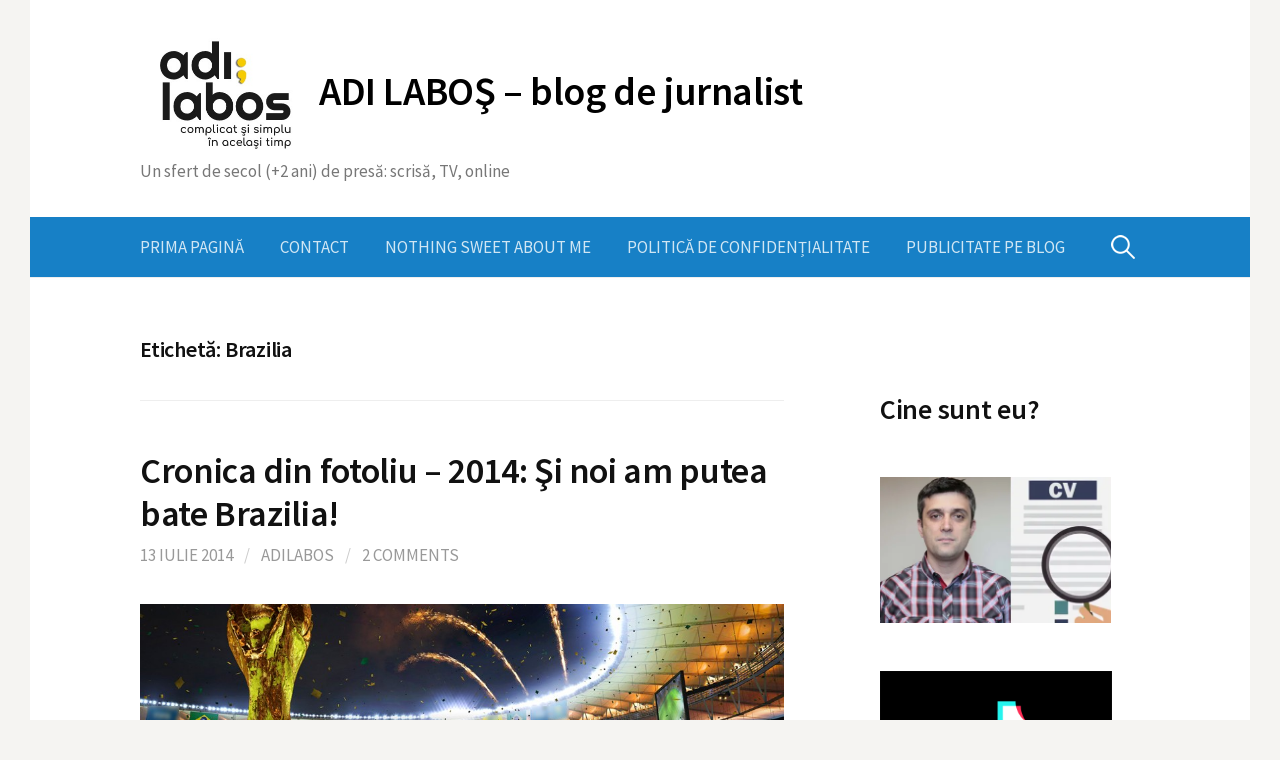

--- FILE ---
content_type: text/html; charset=UTF-8
request_url: https://www.adilabos.ro/tag/brazilia/
body_size: 94583
content:
<!DOCTYPE html>
<!--[if IE 8]>
<html class="ie8" lang="ro-RO">
<![endif]-->
<!--[if !(IE 8) ]><!-->
<html lang="ro-RO">
<!--<![endif]-->
<head>
<meta charset="UTF-8">
<meta name="viewport" content="width=device-width, initial-scale=1">
<link rel="profile" href="http://gmpg.org/xfn/11">
<link rel="pingback" href="https://www.adilabos.ro/xmlrpc.php">
<!--[if lt IE 9]>
<script src="https://www.adilabos.ro/wp-content/themes/first/js/html5shiv.js"></script>
<![endif]-->
<meta name='robots' content='index, follow, max-image-preview:large, max-snippet:-1, max-video-preview:-1' />

	<!-- This site is optimized with the Yoast SEO plugin v26.5 - https://yoast.com/wordpress/plugins/seo/ -->
	<title>Brazilia Arhive - ADI LABOŞ - blog de jurnalist</title>
	<link rel="canonical" href="https://www.adilabos.ro/tag/brazilia/" />
	<meta property="og:locale" content="ro_RO" />
	<meta property="og:type" content="article" />
	<meta property="og:title" content="Brazilia Arhive - ADI LABOŞ - blog de jurnalist" />
	<meta property="og:url" content="https://www.adilabos.ro/tag/brazilia/" />
	<meta property="og:site_name" content="ADI LABOŞ - blog de jurnalist" />
	<script type="application/ld+json" class="yoast-schema-graph">{"@context":"https://schema.org","@graph":[{"@type":"CollectionPage","@id":"https://www.adilabos.ro/tag/brazilia/","url":"https://www.adilabos.ro/tag/brazilia/","name":"Brazilia Arhive - ADI LABOŞ - blog de jurnalist","isPartOf":{"@id":"https://www.adilabos.ro/#website"},"primaryImageOfPage":{"@id":"https://www.adilabos.ro/tag/brazilia/#primaryimage"},"image":{"@id":"https://www.adilabos.ro/tag/brazilia/#primaryimage"},"thumbnailUrl":"https://www.adilabos.ro/wp-content/uploads/2014/06/blog-cupa-mondiala.jpg","breadcrumb":{"@id":"https://www.adilabos.ro/tag/brazilia/#breadcrumb"},"inLanguage":"ro-RO"},{"@type":"ImageObject","inLanguage":"ro-RO","@id":"https://www.adilabos.ro/tag/brazilia/#primaryimage","url":"https://www.adilabos.ro/wp-content/uploads/2014/06/blog-cupa-mondiala.jpg","contentUrl":"https://www.adilabos.ro/wp-content/uploads/2014/06/blog-cupa-mondiala.jpg","width":960,"height":200},{"@type":"BreadcrumbList","@id":"https://www.adilabos.ro/tag/brazilia/#breadcrumb","itemListElement":[{"@type":"ListItem","position":1,"name":"Prima pagină","item":"https://www.adilabos.ro/"},{"@type":"ListItem","position":2,"name":"Brazilia"}]},{"@type":"WebSite","@id":"https://www.adilabos.ro/#website","url":"https://www.adilabos.ro/","name":"ADI LABOŞ - blog de jurnalist","description":"Un sfert de secol (+2 ani) de presă: scrisă, TV, online","publisher":{"@id":"https://www.adilabos.ro/#/schema/person/f43170404ec30eb584bee5182d065140"},"potentialAction":[{"@type":"SearchAction","target":{"@type":"EntryPoint","urlTemplate":"https://www.adilabos.ro/?s={search_term_string}"},"query-input":{"@type":"PropertyValueSpecification","valueRequired":true,"valueName":"search_term_string"}}],"inLanguage":"ro-RO"},{"@type":["Person","Organization"],"@id":"https://www.adilabos.ro/#/schema/person/f43170404ec30eb584bee5182d065140","name":"Adilabos","image":{"@type":"ImageObject","inLanguage":"ro-RO","@id":"https://www.adilabos.ro/#/schema/person/image/","url":"https://secure.gravatar.com/avatar/2259a843142df2445b0e42dff8f65b2005e3e16266530f0a919572f1817811f0?s=96&d=mm&r=g","contentUrl":"https://secure.gravatar.com/avatar/2259a843142df2445b0e42dff8f65b2005e3e16266530f0a919572f1817811f0?s=96&d=mm&r=g","caption":"Adilabos"},"logo":{"@id":"https://www.adilabos.ro/#/schema/person/image/"},"description":"Când eşti pus să-ţi povesteşti viaţa, parcă nici nu ştii ce să alegi să spui. S-au întâmplat atâtea în anii pe care i-ai trăit încât totul ţi se pare important şi te temi să nu rămână ceva pe dinafară. Alţii, din contră, cred că nu au făcut mare lucru şi nu prea au habar ce să le spună celor care ar vrea să audă ceva despre ei. Mie-mi place să cred că fac parte din prima categorie. Mi s-au întâmplat multe. Frumoase sau urâte, dar niciodată nu le-am regretat. Le-am luat pur şi simplu aşa cum s-au întâmplat.","sameAs":["http://www.adilabos.ro","https://www.facebook.com/adi.labos","https://x.com/adilabos"]}]}</script>
	<!-- / Yoast SEO plugin. -->


<link rel='dns-prefetch' href='//static.addtoany.com' />
<link rel='dns-prefetch' href='//www.googletagmanager.com' />
<link rel='dns-prefetch' href='//fonts.googleapis.com' />
<link rel='dns-prefetch' href='//pagead2.googlesyndication.com' />
<link rel="alternate" type="application/rss+xml" title="ADI LABOŞ - blog de jurnalist &raquo; Flux" href="https://www.adilabos.ro/feed/" />
<link rel="alternate" type="application/rss+xml" title="ADI LABOŞ - blog de jurnalist &raquo; Flux comentarii" href="https://www.adilabos.ro/comments/feed/" />
<link rel="alternate" type="application/rss+xml" title="ADI LABOŞ - blog de jurnalist &raquo; Flux etichetă Brazilia" href="https://www.adilabos.ro/tag/brazilia/feed/" />
		<!-- This site uses the Google Analytics by MonsterInsights plugin v9.10.0 - Using Analytics tracking - https://www.monsterinsights.com/ -->
							<script src="//www.googletagmanager.com/gtag/js?id=G-JQ7WC81GB5"  data-cfasync="false" data-wpfc-render="false" type="text/javascript" async></script>
			<script data-cfasync="false" data-wpfc-render="false" type="text/javascript">
				var mi_version = '9.10.0';
				var mi_track_user = true;
				var mi_no_track_reason = '';
								var MonsterInsightsDefaultLocations = {"page_location":"https:\/\/www.adilabos.ro\/tag\/brazilia\/"};
								if ( typeof MonsterInsightsPrivacyGuardFilter === 'function' ) {
					var MonsterInsightsLocations = (typeof MonsterInsightsExcludeQuery === 'object') ? MonsterInsightsPrivacyGuardFilter( MonsterInsightsExcludeQuery ) : MonsterInsightsPrivacyGuardFilter( MonsterInsightsDefaultLocations );
				} else {
					var MonsterInsightsLocations = (typeof MonsterInsightsExcludeQuery === 'object') ? MonsterInsightsExcludeQuery : MonsterInsightsDefaultLocations;
				}

								var disableStrs = [
										'ga-disable-G-JQ7WC81GB5',
									];

				/* Function to detect opted out users */
				function __gtagTrackerIsOptedOut() {
					for (var index = 0; index < disableStrs.length; index++) {
						if (document.cookie.indexOf(disableStrs[index] + '=true') > -1) {
							return true;
						}
					}

					return false;
				}

				/* Disable tracking if the opt-out cookie exists. */
				if (__gtagTrackerIsOptedOut()) {
					for (var index = 0; index < disableStrs.length; index++) {
						window[disableStrs[index]] = true;
					}
				}

				/* Opt-out function */
				function __gtagTrackerOptout() {
					for (var index = 0; index < disableStrs.length; index++) {
						document.cookie = disableStrs[index] + '=true; expires=Thu, 31 Dec 2099 23:59:59 UTC; path=/';
						window[disableStrs[index]] = true;
					}
				}

				if ('undefined' === typeof gaOptout) {
					function gaOptout() {
						__gtagTrackerOptout();
					}
				}
								window.dataLayer = window.dataLayer || [];

				window.MonsterInsightsDualTracker = {
					helpers: {},
					trackers: {},
				};
				if (mi_track_user) {
					function __gtagDataLayer() {
						dataLayer.push(arguments);
					}

					function __gtagTracker(type, name, parameters) {
						if (!parameters) {
							parameters = {};
						}

						if (parameters.send_to) {
							__gtagDataLayer.apply(null, arguments);
							return;
						}

						if (type === 'event') {
														parameters.send_to = monsterinsights_frontend.v4_id;
							var hookName = name;
							if (typeof parameters['event_category'] !== 'undefined') {
								hookName = parameters['event_category'] + ':' + name;
							}

							if (typeof MonsterInsightsDualTracker.trackers[hookName] !== 'undefined') {
								MonsterInsightsDualTracker.trackers[hookName](parameters);
							} else {
								__gtagDataLayer('event', name, parameters);
							}
							
						} else {
							__gtagDataLayer.apply(null, arguments);
						}
					}

					__gtagTracker('js', new Date());
					__gtagTracker('set', {
						'developer_id.dZGIzZG': true,
											});
					if ( MonsterInsightsLocations.page_location ) {
						__gtagTracker('set', MonsterInsightsLocations);
					}
										__gtagTracker('config', 'G-JQ7WC81GB5', {"forceSSL":"true"} );
										window.gtag = __gtagTracker;										(function () {
						/* https://developers.google.com/analytics/devguides/collection/analyticsjs/ */
						/* ga and __gaTracker compatibility shim. */
						var noopfn = function () {
							return null;
						};
						var newtracker = function () {
							return new Tracker();
						};
						var Tracker = function () {
							return null;
						};
						var p = Tracker.prototype;
						p.get = noopfn;
						p.set = noopfn;
						p.send = function () {
							var args = Array.prototype.slice.call(arguments);
							args.unshift('send');
							__gaTracker.apply(null, args);
						};
						var __gaTracker = function () {
							var len = arguments.length;
							if (len === 0) {
								return;
							}
							var f = arguments[len - 1];
							if (typeof f !== 'object' || f === null || typeof f.hitCallback !== 'function') {
								if ('send' === arguments[0]) {
									var hitConverted, hitObject = false, action;
									if ('event' === arguments[1]) {
										if ('undefined' !== typeof arguments[3]) {
											hitObject = {
												'eventAction': arguments[3],
												'eventCategory': arguments[2],
												'eventLabel': arguments[4],
												'value': arguments[5] ? arguments[5] : 1,
											}
										}
									}
									if ('pageview' === arguments[1]) {
										if ('undefined' !== typeof arguments[2]) {
											hitObject = {
												'eventAction': 'page_view',
												'page_path': arguments[2],
											}
										}
									}
									if (typeof arguments[2] === 'object') {
										hitObject = arguments[2];
									}
									if (typeof arguments[5] === 'object') {
										Object.assign(hitObject, arguments[5]);
									}
									if ('undefined' !== typeof arguments[1].hitType) {
										hitObject = arguments[1];
										if ('pageview' === hitObject.hitType) {
											hitObject.eventAction = 'page_view';
										}
									}
									if (hitObject) {
										action = 'timing' === arguments[1].hitType ? 'timing_complete' : hitObject.eventAction;
										hitConverted = mapArgs(hitObject);
										__gtagTracker('event', action, hitConverted);
									}
								}
								return;
							}

							function mapArgs(args) {
								var arg, hit = {};
								var gaMap = {
									'eventCategory': 'event_category',
									'eventAction': 'event_action',
									'eventLabel': 'event_label',
									'eventValue': 'event_value',
									'nonInteraction': 'non_interaction',
									'timingCategory': 'event_category',
									'timingVar': 'name',
									'timingValue': 'value',
									'timingLabel': 'event_label',
									'page': 'page_path',
									'location': 'page_location',
									'title': 'page_title',
									'referrer' : 'page_referrer',
								};
								for (arg in args) {
																		if (!(!args.hasOwnProperty(arg) || !gaMap.hasOwnProperty(arg))) {
										hit[gaMap[arg]] = args[arg];
									} else {
										hit[arg] = args[arg];
									}
								}
								return hit;
							}

							try {
								f.hitCallback();
							} catch (ex) {
							}
						};
						__gaTracker.create = newtracker;
						__gaTracker.getByName = newtracker;
						__gaTracker.getAll = function () {
							return [];
						};
						__gaTracker.remove = noopfn;
						__gaTracker.loaded = true;
						window['__gaTracker'] = __gaTracker;
					})();
									} else {
										console.log("");
					(function () {
						function __gtagTracker() {
							return null;
						}

						window['__gtagTracker'] = __gtagTracker;
						window['gtag'] = __gtagTracker;
					})();
									}
			</script>
							<!-- / Google Analytics by MonsterInsights -->
		<!-- www.adilabos.ro is managing ads with Advanced Ads 2.0.14 – https://wpadvancedads.com/ --><script id="adila-ready">
			window.advanced_ads_ready=function(e,a){a=a||"complete";var d=function(e){return"interactive"===a?"loading"!==e:"complete"===e};d(document.readyState)?e():document.addEventListener("readystatechange",(function(a){d(a.target.readyState)&&e()}),{once:"interactive"===a})},window.advanced_ads_ready_queue=window.advanced_ads_ready_queue||[];		</script>
		<style id='wp-img-auto-sizes-contain-inline-css' type='text/css'>
img:is([sizes=auto i],[sizes^="auto," i]){contain-intrinsic-size:3000px 1500px}
/*# sourceURL=wp-img-auto-sizes-contain-inline-css */
</style>
<style id='wp-emoji-styles-inline-css' type='text/css'>

	img.wp-smiley, img.emoji {
		display: inline !important;
		border: none !important;
		box-shadow: none !important;
		height: 1em !important;
		width: 1em !important;
		margin: 0 0.07em !important;
		vertical-align: -0.1em !important;
		background: none !important;
		padding: 0 !important;
	}
/*# sourceURL=wp-emoji-styles-inline-css */
</style>
<style id='wp-block-library-inline-css' type='text/css'>
:root{--wp-block-synced-color:#7a00df;--wp-block-synced-color--rgb:122,0,223;--wp-bound-block-color:var(--wp-block-synced-color);--wp-editor-canvas-background:#ddd;--wp-admin-theme-color:#007cba;--wp-admin-theme-color--rgb:0,124,186;--wp-admin-theme-color-darker-10:#006ba1;--wp-admin-theme-color-darker-10--rgb:0,107,160.5;--wp-admin-theme-color-darker-20:#005a87;--wp-admin-theme-color-darker-20--rgb:0,90,135;--wp-admin-border-width-focus:2px}@media (min-resolution:192dpi){:root{--wp-admin-border-width-focus:1.5px}}.wp-element-button{cursor:pointer}:root .has-very-light-gray-background-color{background-color:#eee}:root .has-very-dark-gray-background-color{background-color:#313131}:root .has-very-light-gray-color{color:#eee}:root .has-very-dark-gray-color{color:#313131}:root .has-vivid-green-cyan-to-vivid-cyan-blue-gradient-background{background:linear-gradient(135deg,#00d084,#0693e3)}:root .has-purple-crush-gradient-background{background:linear-gradient(135deg,#34e2e4,#4721fb 50%,#ab1dfe)}:root .has-hazy-dawn-gradient-background{background:linear-gradient(135deg,#faaca8,#dad0ec)}:root .has-subdued-olive-gradient-background{background:linear-gradient(135deg,#fafae1,#67a671)}:root .has-atomic-cream-gradient-background{background:linear-gradient(135deg,#fdd79a,#004a59)}:root .has-nightshade-gradient-background{background:linear-gradient(135deg,#330968,#31cdcf)}:root .has-midnight-gradient-background{background:linear-gradient(135deg,#020381,#2874fc)}:root{--wp--preset--font-size--normal:16px;--wp--preset--font-size--huge:42px}.has-regular-font-size{font-size:1em}.has-larger-font-size{font-size:2.625em}.has-normal-font-size{font-size:var(--wp--preset--font-size--normal)}.has-huge-font-size{font-size:var(--wp--preset--font-size--huge)}.has-text-align-center{text-align:center}.has-text-align-left{text-align:left}.has-text-align-right{text-align:right}.has-fit-text{white-space:nowrap!important}#end-resizable-editor-section{display:none}.aligncenter{clear:both}.items-justified-left{justify-content:flex-start}.items-justified-center{justify-content:center}.items-justified-right{justify-content:flex-end}.items-justified-space-between{justify-content:space-between}.screen-reader-text{border:0;clip-path:inset(50%);height:1px;margin:-1px;overflow:hidden;padding:0;position:absolute;width:1px;word-wrap:normal!important}.screen-reader-text:focus{background-color:#ddd;clip-path:none;color:#444;display:block;font-size:1em;height:auto;left:5px;line-height:normal;padding:15px 23px 14px;text-decoration:none;top:5px;width:auto;z-index:100000}html :where(.has-border-color){border-style:solid}html :where([style*=border-top-color]){border-top-style:solid}html :where([style*=border-right-color]){border-right-style:solid}html :where([style*=border-bottom-color]){border-bottom-style:solid}html :where([style*=border-left-color]){border-left-style:solid}html :where([style*=border-width]){border-style:solid}html :where([style*=border-top-width]){border-top-style:solid}html :where([style*=border-right-width]){border-right-style:solid}html :where([style*=border-bottom-width]){border-bottom-style:solid}html :where([style*=border-left-width]){border-left-style:solid}html :where(img[class*=wp-image-]){height:auto;max-width:100%}:where(figure){margin:0 0 1em}html :where(.is-position-sticky){--wp-admin--admin-bar--position-offset:var(--wp-admin--admin-bar--height,0px)}@media screen and (max-width:600px){html :where(.is-position-sticky){--wp-admin--admin-bar--position-offset:0px}}

/*# sourceURL=wp-block-library-inline-css */
</style><style id='wp-block-heading-inline-css' type='text/css'>
h1:where(.wp-block-heading).has-background,h2:where(.wp-block-heading).has-background,h3:where(.wp-block-heading).has-background,h4:where(.wp-block-heading).has-background,h5:where(.wp-block-heading).has-background,h6:where(.wp-block-heading).has-background{padding:1.25em 2.375em}h1.has-text-align-left[style*=writing-mode]:where([style*=vertical-lr]),h1.has-text-align-right[style*=writing-mode]:where([style*=vertical-rl]),h2.has-text-align-left[style*=writing-mode]:where([style*=vertical-lr]),h2.has-text-align-right[style*=writing-mode]:where([style*=vertical-rl]),h3.has-text-align-left[style*=writing-mode]:where([style*=vertical-lr]),h3.has-text-align-right[style*=writing-mode]:where([style*=vertical-rl]),h4.has-text-align-left[style*=writing-mode]:where([style*=vertical-lr]),h4.has-text-align-right[style*=writing-mode]:where([style*=vertical-rl]),h5.has-text-align-left[style*=writing-mode]:where([style*=vertical-lr]),h5.has-text-align-right[style*=writing-mode]:where([style*=vertical-rl]),h6.has-text-align-left[style*=writing-mode]:where([style*=vertical-lr]),h6.has-text-align-right[style*=writing-mode]:where([style*=vertical-rl]){rotate:180deg}
/*# sourceURL=https://www.adilabos.ro/wp-includes/blocks/heading/style.min.css */
</style>
<style id='wp-block-image-inline-css' type='text/css'>
.wp-block-image>a,.wp-block-image>figure>a{display:inline-block}.wp-block-image img{box-sizing:border-box;height:auto;max-width:100%;vertical-align:bottom}@media not (prefers-reduced-motion){.wp-block-image img.hide{visibility:hidden}.wp-block-image img.show{animation:show-content-image .4s}}.wp-block-image[style*=border-radius] img,.wp-block-image[style*=border-radius]>a{border-radius:inherit}.wp-block-image.has-custom-border img{box-sizing:border-box}.wp-block-image.aligncenter{text-align:center}.wp-block-image.alignfull>a,.wp-block-image.alignwide>a{width:100%}.wp-block-image.alignfull img,.wp-block-image.alignwide img{height:auto;width:100%}.wp-block-image .aligncenter,.wp-block-image .alignleft,.wp-block-image .alignright,.wp-block-image.aligncenter,.wp-block-image.alignleft,.wp-block-image.alignright{display:table}.wp-block-image .aligncenter>figcaption,.wp-block-image .alignleft>figcaption,.wp-block-image .alignright>figcaption,.wp-block-image.aligncenter>figcaption,.wp-block-image.alignleft>figcaption,.wp-block-image.alignright>figcaption{caption-side:bottom;display:table-caption}.wp-block-image .alignleft{float:left;margin:.5em 1em .5em 0}.wp-block-image .alignright{float:right;margin:.5em 0 .5em 1em}.wp-block-image .aligncenter{margin-left:auto;margin-right:auto}.wp-block-image :where(figcaption){margin-bottom:1em;margin-top:.5em}.wp-block-image.is-style-circle-mask img{border-radius:9999px}@supports ((-webkit-mask-image:none) or (mask-image:none)) or (-webkit-mask-image:none){.wp-block-image.is-style-circle-mask img{border-radius:0;-webkit-mask-image:url('data:image/svg+xml;utf8,<svg viewBox="0 0 100 100" xmlns="http://www.w3.org/2000/svg"><circle cx="50" cy="50" r="50"/></svg>');mask-image:url('data:image/svg+xml;utf8,<svg viewBox="0 0 100 100" xmlns="http://www.w3.org/2000/svg"><circle cx="50" cy="50" r="50"/></svg>');mask-mode:alpha;-webkit-mask-position:center;mask-position:center;-webkit-mask-repeat:no-repeat;mask-repeat:no-repeat;-webkit-mask-size:contain;mask-size:contain}}:root :where(.wp-block-image.is-style-rounded img,.wp-block-image .is-style-rounded img){border-radius:9999px}.wp-block-image figure{margin:0}.wp-lightbox-container{display:flex;flex-direction:column;position:relative}.wp-lightbox-container img{cursor:zoom-in}.wp-lightbox-container img:hover+button{opacity:1}.wp-lightbox-container button{align-items:center;backdrop-filter:blur(16px) saturate(180%);background-color:#5a5a5a40;border:none;border-radius:4px;cursor:zoom-in;display:flex;height:20px;justify-content:center;opacity:0;padding:0;position:absolute;right:16px;text-align:center;top:16px;width:20px;z-index:100}@media not (prefers-reduced-motion){.wp-lightbox-container button{transition:opacity .2s ease}}.wp-lightbox-container button:focus-visible{outline:3px auto #5a5a5a40;outline:3px auto -webkit-focus-ring-color;outline-offset:3px}.wp-lightbox-container button:hover{cursor:pointer;opacity:1}.wp-lightbox-container button:focus{opacity:1}.wp-lightbox-container button:focus,.wp-lightbox-container button:hover,.wp-lightbox-container button:not(:hover):not(:active):not(.has-background){background-color:#5a5a5a40;border:none}.wp-lightbox-overlay{box-sizing:border-box;cursor:zoom-out;height:100vh;left:0;overflow:hidden;position:fixed;top:0;visibility:hidden;width:100%;z-index:100000}.wp-lightbox-overlay .close-button{align-items:center;cursor:pointer;display:flex;justify-content:center;min-height:40px;min-width:40px;padding:0;position:absolute;right:calc(env(safe-area-inset-right) + 16px);top:calc(env(safe-area-inset-top) + 16px);z-index:5000000}.wp-lightbox-overlay .close-button:focus,.wp-lightbox-overlay .close-button:hover,.wp-lightbox-overlay .close-button:not(:hover):not(:active):not(.has-background){background:none;border:none}.wp-lightbox-overlay .lightbox-image-container{height:var(--wp--lightbox-container-height);left:50%;overflow:hidden;position:absolute;top:50%;transform:translate(-50%,-50%);transform-origin:top left;width:var(--wp--lightbox-container-width);z-index:9999999999}.wp-lightbox-overlay .wp-block-image{align-items:center;box-sizing:border-box;display:flex;height:100%;justify-content:center;margin:0;position:relative;transform-origin:0 0;width:100%;z-index:3000000}.wp-lightbox-overlay .wp-block-image img{height:var(--wp--lightbox-image-height);min-height:var(--wp--lightbox-image-height);min-width:var(--wp--lightbox-image-width);width:var(--wp--lightbox-image-width)}.wp-lightbox-overlay .wp-block-image figcaption{display:none}.wp-lightbox-overlay button{background:none;border:none}.wp-lightbox-overlay .scrim{background-color:#fff;height:100%;opacity:.9;position:absolute;width:100%;z-index:2000000}.wp-lightbox-overlay.active{visibility:visible}@media not (prefers-reduced-motion){.wp-lightbox-overlay.active{animation:turn-on-visibility .25s both}.wp-lightbox-overlay.active img{animation:turn-on-visibility .35s both}.wp-lightbox-overlay.show-closing-animation:not(.active){animation:turn-off-visibility .35s both}.wp-lightbox-overlay.show-closing-animation:not(.active) img{animation:turn-off-visibility .25s both}.wp-lightbox-overlay.zoom.active{animation:none;opacity:1;visibility:visible}.wp-lightbox-overlay.zoom.active .lightbox-image-container{animation:lightbox-zoom-in .4s}.wp-lightbox-overlay.zoom.active .lightbox-image-container img{animation:none}.wp-lightbox-overlay.zoom.active .scrim{animation:turn-on-visibility .4s forwards}.wp-lightbox-overlay.zoom.show-closing-animation:not(.active){animation:none}.wp-lightbox-overlay.zoom.show-closing-animation:not(.active) .lightbox-image-container{animation:lightbox-zoom-out .4s}.wp-lightbox-overlay.zoom.show-closing-animation:not(.active) .lightbox-image-container img{animation:none}.wp-lightbox-overlay.zoom.show-closing-animation:not(.active) .scrim{animation:turn-off-visibility .4s forwards}}@keyframes show-content-image{0%{visibility:hidden}99%{visibility:hidden}to{visibility:visible}}@keyframes turn-on-visibility{0%{opacity:0}to{opacity:1}}@keyframes turn-off-visibility{0%{opacity:1;visibility:visible}99%{opacity:0;visibility:visible}to{opacity:0;visibility:hidden}}@keyframes lightbox-zoom-in{0%{transform:translate(calc((-100vw + var(--wp--lightbox-scrollbar-width))/2 + var(--wp--lightbox-initial-left-position)),calc(-50vh + var(--wp--lightbox-initial-top-position))) scale(var(--wp--lightbox-scale))}to{transform:translate(-50%,-50%) scale(1)}}@keyframes lightbox-zoom-out{0%{transform:translate(-50%,-50%) scale(1);visibility:visible}99%{visibility:visible}to{transform:translate(calc((-100vw + var(--wp--lightbox-scrollbar-width))/2 + var(--wp--lightbox-initial-left-position)),calc(-50vh + var(--wp--lightbox-initial-top-position))) scale(var(--wp--lightbox-scale));visibility:hidden}}
/*# sourceURL=https://www.adilabos.ro/wp-includes/blocks/image/style.min.css */
</style>
<style id='global-styles-inline-css' type='text/css'>
:root{--wp--preset--aspect-ratio--square: 1;--wp--preset--aspect-ratio--4-3: 4/3;--wp--preset--aspect-ratio--3-4: 3/4;--wp--preset--aspect-ratio--3-2: 3/2;--wp--preset--aspect-ratio--2-3: 2/3;--wp--preset--aspect-ratio--16-9: 16/9;--wp--preset--aspect-ratio--9-16: 9/16;--wp--preset--color--black: #000000;--wp--preset--color--cyan-bluish-gray: #abb8c3;--wp--preset--color--white: #ffffff;--wp--preset--color--pale-pink: #f78da7;--wp--preset--color--vivid-red: #cf2e2e;--wp--preset--color--luminous-vivid-orange: #ff6900;--wp--preset--color--luminous-vivid-amber: #fcb900;--wp--preset--color--light-green-cyan: #7bdcb5;--wp--preset--color--vivid-green-cyan: #00d084;--wp--preset--color--pale-cyan-blue: #8ed1fc;--wp--preset--color--vivid-cyan-blue: #0693e3;--wp--preset--color--vivid-purple: #9b51e0;--wp--preset--gradient--vivid-cyan-blue-to-vivid-purple: linear-gradient(135deg,rgb(6,147,227) 0%,rgb(155,81,224) 100%);--wp--preset--gradient--light-green-cyan-to-vivid-green-cyan: linear-gradient(135deg,rgb(122,220,180) 0%,rgb(0,208,130) 100%);--wp--preset--gradient--luminous-vivid-amber-to-luminous-vivid-orange: linear-gradient(135deg,rgb(252,185,0) 0%,rgb(255,105,0) 100%);--wp--preset--gradient--luminous-vivid-orange-to-vivid-red: linear-gradient(135deg,rgb(255,105,0) 0%,rgb(207,46,46) 100%);--wp--preset--gradient--very-light-gray-to-cyan-bluish-gray: linear-gradient(135deg,rgb(238,238,238) 0%,rgb(169,184,195) 100%);--wp--preset--gradient--cool-to-warm-spectrum: linear-gradient(135deg,rgb(74,234,220) 0%,rgb(151,120,209) 20%,rgb(207,42,186) 40%,rgb(238,44,130) 60%,rgb(251,105,98) 80%,rgb(254,248,76) 100%);--wp--preset--gradient--blush-light-purple: linear-gradient(135deg,rgb(255,206,236) 0%,rgb(152,150,240) 100%);--wp--preset--gradient--blush-bordeaux: linear-gradient(135deg,rgb(254,205,165) 0%,rgb(254,45,45) 50%,rgb(107,0,62) 100%);--wp--preset--gradient--luminous-dusk: linear-gradient(135deg,rgb(255,203,112) 0%,rgb(199,81,192) 50%,rgb(65,88,208) 100%);--wp--preset--gradient--pale-ocean: linear-gradient(135deg,rgb(255,245,203) 0%,rgb(182,227,212) 50%,rgb(51,167,181) 100%);--wp--preset--gradient--electric-grass: linear-gradient(135deg,rgb(202,248,128) 0%,rgb(113,206,126) 100%);--wp--preset--gradient--midnight: linear-gradient(135deg,rgb(2,3,129) 0%,rgb(40,116,252) 100%);--wp--preset--font-size--small: 13px;--wp--preset--font-size--medium: 20px;--wp--preset--font-size--large: 36px;--wp--preset--font-size--x-large: 42px;--wp--preset--spacing--20: 0.44rem;--wp--preset--spacing--30: 0.67rem;--wp--preset--spacing--40: 1rem;--wp--preset--spacing--50: 1.5rem;--wp--preset--spacing--60: 2.25rem;--wp--preset--spacing--70: 3.38rem;--wp--preset--spacing--80: 5.06rem;--wp--preset--shadow--natural: 6px 6px 9px rgba(0, 0, 0, 0.2);--wp--preset--shadow--deep: 12px 12px 50px rgba(0, 0, 0, 0.4);--wp--preset--shadow--sharp: 6px 6px 0px rgba(0, 0, 0, 0.2);--wp--preset--shadow--outlined: 6px 6px 0px -3px rgb(255, 255, 255), 6px 6px rgb(0, 0, 0);--wp--preset--shadow--crisp: 6px 6px 0px rgb(0, 0, 0);}:where(.is-layout-flex){gap: 0.5em;}:where(.is-layout-grid){gap: 0.5em;}body .is-layout-flex{display: flex;}.is-layout-flex{flex-wrap: wrap;align-items: center;}.is-layout-flex > :is(*, div){margin: 0;}body .is-layout-grid{display: grid;}.is-layout-grid > :is(*, div){margin: 0;}:where(.wp-block-columns.is-layout-flex){gap: 2em;}:where(.wp-block-columns.is-layout-grid){gap: 2em;}:where(.wp-block-post-template.is-layout-flex){gap: 1.25em;}:where(.wp-block-post-template.is-layout-grid){gap: 1.25em;}.has-black-color{color: var(--wp--preset--color--black) !important;}.has-cyan-bluish-gray-color{color: var(--wp--preset--color--cyan-bluish-gray) !important;}.has-white-color{color: var(--wp--preset--color--white) !important;}.has-pale-pink-color{color: var(--wp--preset--color--pale-pink) !important;}.has-vivid-red-color{color: var(--wp--preset--color--vivid-red) !important;}.has-luminous-vivid-orange-color{color: var(--wp--preset--color--luminous-vivid-orange) !important;}.has-luminous-vivid-amber-color{color: var(--wp--preset--color--luminous-vivid-amber) !important;}.has-light-green-cyan-color{color: var(--wp--preset--color--light-green-cyan) !important;}.has-vivid-green-cyan-color{color: var(--wp--preset--color--vivid-green-cyan) !important;}.has-pale-cyan-blue-color{color: var(--wp--preset--color--pale-cyan-blue) !important;}.has-vivid-cyan-blue-color{color: var(--wp--preset--color--vivid-cyan-blue) !important;}.has-vivid-purple-color{color: var(--wp--preset--color--vivid-purple) !important;}.has-black-background-color{background-color: var(--wp--preset--color--black) !important;}.has-cyan-bluish-gray-background-color{background-color: var(--wp--preset--color--cyan-bluish-gray) !important;}.has-white-background-color{background-color: var(--wp--preset--color--white) !important;}.has-pale-pink-background-color{background-color: var(--wp--preset--color--pale-pink) !important;}.has-vivid-red-background-color{background-color: var(--wp--preset--color--vivid-red) !important;}.has-luminous-vivid-orange-background-color{background-color: var(--wp--preset--color--luminous-vivid-orange) !important;}.has-luminous-vivid-amber-background-color{background-color: var(--wp--preset--color--luminous-vivid-amber) !important;}.has-light-green-cyan-background-color{background-color: var(--wp--preset--color--light-green-cyan) !important;}.has-vivid-green-cyan-background-color{background-color: var(--wp--preset--color--vivid-green-cyan) !important;}.has-pale-cyan-blue-background-color{background-color: var(--wp--preset--color--pale-cyan-blue) !important;}.has-vivid-cyan-blue-background-color{background-color: var(--wp--preset--color--vivid-cyan-blue) !important;}.has-vivid-purple-background-color{background-color: var(--wp--preset--color--vivid-purple) !important;}.has-black-border-color{border-color: var(--wp--preset--color--black) !important;}.has-cyan-bluish-gray-border-color{border-color: var(--wp--preset--color--cyan-bluish-gray) !important;}.has-white-border-color{border-color: var(--wp--preset--color--white) !important;}.has-pale-pink-border-color{border-color: var(--wp--preset--color--pale-pink) !important;}.has-vivid-red-border-color{border-color: var(--wp--preset--color--vivid-red) !important;}.has-luminous-vivid-orange-border-color{border-color: var(--wp--preset--color--luminous-vivid-orange) !important;}.has-luminous-vivid-amber-border-color{border-color: var(--wp--preset--color--luminous-vivid-amber) !important;}.has-light-green-cyan-border-color{border-color: var(--wp--preset--color--light-green-cyan) !important;}.has-vivid-green-cyan-border-color{border-color: var(--wp--preset--color--vivid-green-cyan) !important;}.has-pale-cyan-blue-border-color{border-color: var(--wp--preset--color--pale-cyan-blue) !important;}.has-vivid-cyan-blue-border-color{border-color: var(--wp--preset--color--vivid-cyan-blue) !important;}.has-vivid-purple-border-color{border-color: var(--wp--preset--color--vivid-purple) !important;}.has-vivid-cyan-blue-to-vivid-purple-gradient-background{background: var(--wp--preset--gradient--vivid-cyan-blue-to-vivid-purple) !important;}.has-light-green-cyan-to-vivid-green-cyan-gradient-background{background: var(--wp--preset--gradient--light-green-cyan-to-vivid-green-cyan) !important;}.has-luminous-vivid-amber-to-luminous-vivid-orange-gradient-background{background: var(--wp--preset--gradient--luminous-vivid-amber-to-luminous-vivid-orange) !important;}.has-luminous-vivid-orange-to-vivid-red-gradient-background{background: var(--wp--preset--gradient--luminous-vivid-orange-to-vivid-red) !important;}.has-very-light-gray-to-cyan-bluish-gray-gradient-background{background: var(--wp--preset--gradient--very-light-gray-to-cyan-bluish-gray) !important;}.has-cool-to-warm-spectrum-gradient-background{background: var(--wp--preset--gradient--cool-to-warm-spectrum) !important;}.has-blush-light-purple-gradient-background{background: var(--wp--preset--gradient--blush-light-purple) !important;}.has-blush-bordeaux-gradient-background{background: var(--wp--preset--gradient--blush-bordeaux) !important;}.has-luminous-dusk-gradient-background{background: var(--wp--preset--gradient--luminous-dusk) !important;}.has-pale-ocean-gradient-background{background: var(--wp--preset--gradient--pale-ocean) !important;}.has-electric-grass-gradient-background{background: var(--wp--preset--gradient--electric-grass) !important;}.has-midnight-gradient-background{background: var(--wp--preset--gradient--midnight) !important;}.has-small-font-size{font-size: var(--wp--preset--font-size--small) !important;}.has-medium-font-size{font-size: var(--wp--preset--font-size--medium) !important;}.has-large-font-size{font-size: var(--wp--preset--font-size--large) !important;}.has-x-large-font-size{font-size: var(--wp--preset--font-size--x-large) !important;}
/*# sourceURL=global-styles-inline-css */
</style>

<style id='classic-theme-styles-inline-css' type='text/css'>
/*! This file is auto-generated */
.wp-block-button__link{color:#fff;background-color:#32373c;border-radius:9999px;box-shadow:none;text-decoration:none;padding:calc(.667em + 2px) calc(1.333em + 2px);font-size:1.125em}.wp-block-file__button{background:#32373c;color:#fff;text-decoration:none}
/*# sourceURL=/wp-includes/css/classic-themes.min.css */
</style>
<link rel='stylesheet' id='first-font-css' href='https://fonts.googleapis.com/css?family=Source+Sans+Pro%3A400%2C400italic%2C600%2C700%7CSource+Sans+Pro%3A600&#038;subset=latin%2Clatin-ext' type='text/css' media='all' />
<link rel='stylesheet' id='first-genericons-css' href='https://www.adilabos.ro/wp-content/themes/first/genericons/genericons.css?ver=3.3' type='text/css' media='all' />
<link rel='stylesheet' id='first-normalize-css' href='https://www.adilabos.ro/wp-content/themes/first/css/normalize.css?ver=3.0.2' type='text/css' media='all' />
<link rel='stylesheet' id='first-style-css' href='https://www.adilabos.ro/wp-content/themes/first/style.css?ver=2.0.4' type='text/css' media='all' />
<link rel='stylesheet' id='addtoany-css' href='https://www.adilabos.ro/wp-content/plugins/add-to-any/addtoany.min.css?ver=1.16' type='text/css' media='all' />
<script type="text/javascript" src="https://www.adilabos.ro/wp-content/plugins/google-analytics-for-wordpress/assets/js/frontend-gtag.min.js?ver=9.10.0" id="monsterinsights-frontend-script-js" async="async" data-wp-strategy="async"></script>
<script data-cfasync="false" data-wpfc-render="false" type="text/javascript" id='monsterinsights-frontend-script-js-extra'>/* <![CDATA[ */
var monsterinsights_frontend = {"js_events_tracking":"true","download_extensions":"doc,pdf,ppt,zip,xls,docx,pptx,xlsx","inbound_paths":"[]","home_url":"https:\/\/www.adilabos.ro","hash_tracking":"false","v4_id":"G-JQ7WC81GB5"};/* ]]> */
</script>
<script type="text/javascript" id="addtoany-core-js-before">
/* <![CDATA[ */
window.a2a_config=window.a2a_config||{};a2a_config.callbacks=[];a2a_config.overlays=[];a2a_config.templates={};a2a_localize = {
	Share: "Partajează",
	Save: "Salvează",
	Subscribe: "Abonează-te",
	Email: "Email",
	Bookmark: "Pune un semn de carte",
	ShowAll: "Arată tot",
	ShowLess: "Arată mai puțin",
	FindServices: "găseşte serviciu/i",
	FindAnyServiceToAddTo: "găseşte instantaneu orice serviciu de adăugat la",
	PoweredBy: "Propulsat de",
	ShareViaEmail: "Partajat via email",
	SubscribeViaEmail: "Abonare via email",
	BookmarkInYourBrowser: "pune semn în browserul tău",
	BookmarkInstructions: "Apasă Ctrl+D sau \u2318+D pentru a pune un semn de carte paginii",
	AddToYourFavorites: "adaugă la pagini favorite",
	SendFromWebOrProgram: "Trimis de la orice adresă de email sau program de email",
	EmailProgram: "Program de email",
	More: "Mai mult&#8230;",
	ThanksForSharing: "Thanks for sharing!",
	ThanksForFollowing: "Thanks for following!"
};


//# sourceURL=addtoany-core-js-before
/* ]]> */
</script>
<script type="text/javascript" defer src="https://static.addtoany.com/menu/page.js" id="addtoany-core-js"></script>
<script type="text/javascript" src="https://www.adilabos.ro/wp-includes/js/jquery/jquery.min.js?ver=3.7.1" id="jquery-core-js"></script>
<script type="text/javascript" src="https://www.adilabos.ro/wp-includes/js/jquery/jquery-migrate.min.js?ver=3.4.1" id="jquery-migrate-js"></script>
<script type="text/javascript" defer src="https://www.adilabos.ro/wp-content/plugins/add-to-any/addtoany.min.js?ver=1.1" id="addtoany-jquery-js"></script>

<!-- Google tag (gtag.js) snippet added by Site Kit -->
<!-- Google Analytics snippet added by Site Kit -->
<script type="text/javascript" src="https://www.googletagmanager.com/gtag/js?id=G-HTPXJ6NY7Q" id="google_gtagjs-js" async></script>
<script type="text/javascript" id="google_gtagjs-js-after">
/* <![CDATA[ */
window.dataLayer = window.dataLayer || [];function gtag(){dataLayer.push(arguments);}
gtag("set","linker",{"domains":["www.adilabos.ro"]});
gtag("js", new Date());
gtag("set", "developer_id.dZTNiMT", true);
gtag("config", "G-HTPXJ6NY7Q");
//# sourceURL=google_gtagjs-js-after
/* ]]> */
</script>
<link rel="https://api.w.org/" href="https://www.adilabos.ro/wp-json/" /><link rel="alternate" title="JSON" type="application/json" href="https://www.adilabos.ro/wp-json/wp/v2/tags/1705" /><link rel="EditURI" type="application/rsd+xml" title="RSD" href="https://www.adilabos.ro/xmlrpc.php?rsd" />
<meta name="generator" content="WordPress 6.9" />
<meta name="generator" content="Site Kit by Google 1.167.0" /><meta name="generator" content="performance-lab 4.0.0; plugins: ">
	<style type="text/css">
		/* Fonts */
				body {
								}
				@media screen and (max-width: 782px) {
								}
							h1, h2, h3, h4, h5, h6 {
				font-family: 'Source Sans Pro';
				font-weight: 600;
			}
		
		/* Colors */
								.site-bar, .main-navigation ul ul {
				background-color: #1780c6;
			}
									.footer-area {
				background-color: #afafaf;
			}
											
				/* Title */
			.site-title {
																															}
						.site-title a, .site-title a:hover {
				color: #000000;
			}
								
				/* Logo */
			.site-logo {
											}
						</style>
		<style type="text/css" id="first-custom-css">
			</style>
	
<!-- Google AdSense meta tags added by Site Kit -->
<meta name="google-adsense-platform-account" content="ca-host-pub-2644536267352236">
<meta name="google-adsense-platform-domain" content="sitekit.withgoogle.com">
<!-- End Google AdSense meta tags added by Site Kit -->
<style type="text/css">.recentcomments a{display:inline !important;padding:0 !important;margin:0 !important;}</style><style type="text/css" id="custom-background-css">
body.custom-background { background-color: #f5f4f2; }
</style>
	
<!-- Google AdSense snippet added by Site Kit -->
<script type="text/javascript" async="async" src="https://pagead2.googlesyndication.com/pagead/js/adsbygoogle.js?client=ca-pub-9163289921730978&amp;host=ca-host-pub-2644536267352236" crossorigin="anonymous"></script>

<!-- End Google AdSense snippet added by Site Kit -->
<link rel="icon" href="https://www.adilabos.ro/wp-content/uploads/2024/05/cropped-sigla-adi-labos-blog-1-32x32.jpg" sizes="32x32" />
<link rel="icon" href="https://www.adilabos.ro/wp-content/uploads/2024/05/cropped-sigla-adi-labos-blog-1-192x192.jpg" sizes="192x192" />
<link rel="apple-touch-icon" href="https://www.adilabos.ro/wp-content/uploads/2024/05/cropped-sigla-adi-labos-blog-1-180x180.jpg" />
<meta name="msapplication-TileImage" content="https://www.adilabos.ro/wp-content/uploads/2024/05/cropped-sigla-adi-labos-blog-1-270x270.jpg" />

</head>

<body class="archive tag tag-brazilia tag-1705 custom-background wp-theme-first has-avatars boxed header-side footer-side footer-2 aa-prefix-adila-">
<div id="page" class="hfeed site">
	<a class="skip-link screen-reader-text" href="#content">Skip to content</a>

	<header id="masthead" class="site-header" role="banner">
		<div class="site-top">
			<div class="site-top-table">
				<div class="site-branding">
								<h1 class="site-logo"><a href="https://www.adilabos.ro/" rel="home">		<img alt="" src="https://www.adilabos.ro/wp-content/uploads/2024/05/sigla-adi-labos-blog.jpg" width="167" />
	</a></h1>
												<h1 class="site-title"><a href="https://www.adilabos.ro/" rel="home">ADI LABOŞ &#8211; blog de jurnalist</a></h1>
												<div class="site-description">Un sfert de secol (+2 ani) de presă: scrisă, TV, online</div>
								</div>

							</div>
		</div>

				<div class="site-bar">
			<nav id="site-navigation" class="main-navigation" role="navigation">
				<div class="menu-toggle">Menu</div>
				<div class="menu"><ul>
<li ><a href="https://www.adilabos.ro/">Prima pagină</a></li><li class="page_item page-item-10556"><a href="https://www.adilabos.ro/contact/">Contact</a></li>
<li class="page_item page-item-74"><a href="https://www.adilabos.ro/adi-labos-despre-mine/">Nothing sweet about me</a></li>
<li class="page_item page-item-9441"><a href="https://www.adilabos.ro/politica-de-confidentialitate/">Politică de confidențialitate</a></li>
<li class="page_item page-item-4285"><a href="https://www.adilabos.ro/publicitate-pe-blog/">Publicitate pe blog</a></li>
</ul></div>
								<form role="search" method="get" class="search-form" action="https://www.adilabos.ro/">
				<label>
					<span class="screen-reader-text">Caută după:</span>
					<input type="search" class="search-field" placeholder="Căutare&hellip;" value="" name="s" />
				</label>
				<input type="submit" class="search-submit" value="Caută" />
			</form>							</nav><!-- #site-navigation -->
		</div>
		
			</header><!-- #masthead -->

	<div id="content" class="site-content">

	<section id="primary" class="content-area">
		<main id="main" class="site-main" role="main">

		
			<header class="page-header">
				<h1 class="page-title">Etichetă: <span>Brazilia</span></h1>			</header><!-- .page-header -->

						
				
<article id="post-5881" class="post-5881 post type-post status-publish format-standard has-post-thumbnail hentry category-sporturi tag-brazilia tag-campionatul-mondial tag-fotoliu">
	<header class="entry-header">
		<h1 class="entry-title"><a href="https://www.adilabos.ro/2014/07/cronica-din-fotoliu-2014-si-noi-am-putea-bate-brazilia/" rel="bookmark">Cronica din fotoliu – 2014: Şi noi am putea bate Brazilia!</a></h1>
			<div class="entry-meta entry-header-meta">
		<span class="posted-on">
			<a href="https://www.adilabos.ro/2014/07/cronica-din-fotoliu-2014-si-noi-am-putea-bate-brazilia/" rel="bookmark"><time class="entry-date published updated" datetime="2014-07-13T03:06:40+03:00">13 iulie 2014</time></a>		</span>
				<span class="byline"><span class="meta-sep"> / </span>
			<span class="author vcard">
				<a class="url fn n" href="https://www.adilabos.ro/author/adilabosh/">Adilabos</a>			</span>
		</span>
						<span class="comments-link"><span class="meta-sep"> / </span> <a href="https://www.adilabos.ro/2014/07/cronica-din-fotoliu-2014-si-noi-am-putea-bate-brazilia/#comments">2 Comments</a></span>
					</div><!-- .entry-meta -->
					<div class="post-thumbnail">
			<a href="https://www.adilabos.ro/2014/07/cronica-din-fotoliu-2014-si-noi-am-putea-bate-brazilia/"><img width="644" height="134" src="https://www.adilabos.ro/wp-content/uploads/2014/06/blog-cupa-mondiala.jpg" class="attachment-post-thumbnail size-post-thumbnail wp-post-image" alt="" decoding="async" fetchpriority="high" srcset="https://www.adilabos.ro/wp-content/uploads/2014/06/blog-cupa-mondiala.jpg 960w, https://www.adilabos.ro/wp-content/uploads/2014/06/blog-cupa-mondiala-300x62.jpg 300w" sizes="(max-width: 644px) 100vw, 644px" /></a>
		</div>
			</header><!-- .entry-header -->

		<div class="entry-summary">
		<p>A jucat o echipă bună &#8211; Olanda &#8211; cu una, Brazilia, care a ajuns atât de mică&#8230; Mai mică decât finala mică însăşi.</p>
<div class="addtoany_share_save_container addtoany_content addtoany_content_bottom"><div class="a2a_kit a2a_kit_size_32 addtoany_list" data-a2a-url="https://www.adilabos.ro/2014/07/cronica-din-fotoliu-2014-si-noi-am-putea-bate-brazilia/" data-a2a-title="Cronica din fotoliu – 2014: Şi noi am putea bate Brazilia!"><a class="a2a_button_facebook" href="https://www.addtoany.com/add_to/facebook?linkurl=https%3A%2F%2Fwww.adilabos.ro%2F2014%2F07%2Fcronica-din-fotoliu-2014-si-noi-am-putea-bate-brazilia%2F&amp;linkname=Cronica%20din%20fotoliu%20%E2%80%93%202014%3A%20%C5%9Ei%20noi%20am%20putea%20bate%20Brazilia%21" title="Facebook" rel="nofollow noopener" target="_blank"></a><a class="a2a_button_twitter" href="https://www.addtoany.com/add_to/twitter?linkurl=https%3A%2F%2Fwww.adilabos.ro%2F2014%2F07%2Fcronica-din-fotoliu-2014-si-noi-am-putea-bate-brazilia%2F&amp;linkname=Cronica%20din%20fotoliu%20%E2%80%93%202014%3A%20%C5%9Ei%20noi%20am%20putea%20bate%20Brazilia%21" title="Twitter" rel="nofollow noopener" target="_blank"></a><a class="a2a_dd addtoany_share_save addtoany_share" href="https://www.addtoany.com/share"></a></div></div>		<a href="https://www.adilabos.ro/2014/07/cronica-din-fotoliu-2014-si-noi-am-putea-bate-brazilia/" rel="bookmark"><span class="continue-reading">Continue reading &rarr;</span></a>
	</div><!-- .entry-summary -->
	</article><!-- #post-## -->
			
				
<article id="post-5838" class="post-5838 post type-post status-publish format-standard has-post-thumbnail hentry category-sporturi tag-2066 tag-brazilia tag-campionatul-mondial-de-fotbal tag-cronica-din-fotoliu tag-germania">
	<header class="entry-header">
		<h1 class="entry-title"><a href="https://www.adilabos.ro/2014/07/cronica-din-fotoliu-2014-u-mi-lin-ta-o/" rel="bookmark">Cronica din fotoliu – 2014: U-MI-LIN-ȚA-O!</a></h1>
			<div class="entry-meta entry-header-meta">
		<span class="posted-on">
			<a href="https://www.adilabos.ro/2014/07/cronica-din-fotoliu-2014-u-mi-lin-ta-o/" rel="bookmark"><time class="entry-date published updated" datetime="2014-07-09T12:30:55+03:00">9 iulie 2014</time></a>		</span>
				<span class="byline"><span class="meta-sep"> / </span>
			<span class="author vcard">
				<a class="url fn n" href="https://www.adilabos.ro/author/adilabosh/">Adilabos</a>			</span>
		</span>
						<span class="comments-link"><span class="meta-sep"> / </span> <a href="https://www.adilabos.ro/2014/07/cronica-din-fotoliu-2014-u-mi-lin-ta-o/#respond">Leave a comment</a></span>
					</div><!-- .entry-meta -->
					<div class="post-thumbnail">
			<a href="https://www.adilabos.ro/2014/07/cronica-din-fotoliu-2014-u-mi-lin-ta-o/"><img width="644" height="477" src="https://www.adilabos.ro/wp-content/uploads/2014/07/scor-final.jpg" class="attachment-post-thumbnail size-post-thumbnail wp-post-image" alt="" decoding="async" srcset="https://www.adilabos.ro/wp-content/uploads/2014/07/scor-final.jpg 4208w, https://www.adilabos.ro/wp-content/uploads/2014/07/scor-final-300x222.jpg 300w, https://www.adilabos.ro/wp-content/uploads/2014/07/scor-final-1024x759.jpg 1024w" sizes="(max-width: 644px) 100vw, 644px" /></a>
		</div>
			</header><!-- .entry-header -->

		<div class="entry-summary">
		<p>Amicii de pe Facebook s-au întrecut în enunţuri terminate în semnul exclamării. Rar vezi o campioană mondială măcelărită live, la televizor.</p>
<div class="addtoany_share_save_container addtoany_content addtoany_content_bottom"><div class="a2a_kit a2a_kit_size_32 addtoany_list" data-a2a-url="https://www.adilabos.ro/2014/07/cronica-din-fotoliu-2014-u-mi-lin-ta-o/" data-a2a-title="Cronica din fotoliu – 2014: U-MI-LIN-ȚA-O!"><a class="a2a_button_facebook" href="https://www.addtoany.com/add_to/facebook?linkurl=https%3A%2F%2Fwww.adilabos.ro%2F2014%2F07%2Fcronica-din-fotoliu-2014-u-mi-lin-ta-o%2F&amp;linkname=Cronica%20din%20fotoliu%20%E2%80%93%202014%3A%20U-MI-LIN-%C8%9AA-O%21" title="Facebook" rel="nofollow noopener" target="_blank"></a><a class="a2a_button_twitter" href="https://www.addtoany.com/add_to/twitter?linkurl=https%3A%2F%2Fwww.adilabos.ro%2F2014%2F07%2Fcronica-din-fotoliu-2014-u-mi-lin-ta-o%2F&amp;linkname=Cronica%20din%20fotoliu%20%E2%80%93%202014%3A%20U-MI-LIN-%C8%9AA-O%21" title="Twitter" rel="nofollow noopener" target="_blank"></a><a class="a2a_dd addtoany_share_save addtoany_share" href="https://www.addtoany.com/share"></a></div></div>		<a href="https://www.adilabos.ro/2014/07/cronica-din-fotoliu-2014-u-mi-lin-ta-o/" rel="bookmark"><span class="continue-reading">Continue reading &rarr;</span></a>
	</div><!-- .entry-summary -->
	</article><!-- #post-## -->
			
				
<article id="post-5761" class="post-5761 post type-post status-publish format-standard has-post-thumbnail hentry category-sporturi tag-brazilia tag-cronica-din-fotoliu tag-fotbal tag-mondial tag-pronosticuri">
	<header class="entry-header">
		<h1 class="entry-title"><a href="https://www.adilabos.ro/2014/06/cronica-din-fotoliu-2014-pronosticuri-de-mondial/" rel="bookmark">Cronica din fotoliu &#8211; 2014: Pronosticuri de &#8222;Mondial&#8221;</a></h1>
			<div class="entry-meta entry-header-meta">
		<span class="posted-on">
			<a href="https://www.adilabos.ro/2014/06/cronica-din-fotoliu-2014-pronosticuri-de-mondial/" rel="bookmark"><time class="entry-date published updated" datetime="2014-06-12T22:50:24+03:00">12 iunie 2014</time></a>		</span>
				<span class="byline"><span class="meta-sep"> / </span>
			<span class="author vcard">
				<a class="url fn n" href="https://www.adilabos.ro/author/adilabosh/">Adilabos</a>			</span>
		</span>
						<span class="comments-link"><span class="meta-sep"> / </span> <a href="https://www.adilabos.ro/2014/06/cronica-din-fotoliu-2014-pronosticuri-de-mondial/#comments">2 Comments</a></span>
					</div><!-- .entry-meta -->
					<div class="post-thumbnail">
			<a href="https://www.adilabos.ro/2014/06/cronica-din-fotoliu-2014-pronosticuri-de-mondial/"><img width="644" height="362" src="https://www.adilabos.ro/wp-content/uploads/2014/06/Fifa-World-cup-2014-brail.jpg" class="attachment-post-thumbnail size-post-thumbnail wp-post-image" alt="" decoding="async" srcset="https://www.adilabos.ro/wp-content/uploads/2014/06/Fifa-World-cup-2014-brail.jpg 1920w, https://www.adilabos.ro/wp-content/uploads/2014/06/Fifa-World-cup-2014-brail-300x168.jpg 300w, https://www.adilabos.ro/wp-content/uploads/2014/06/Fifa-World-cup-2014-brail-1024x576.jpg 1024w" sizes="(max-width: 644px) 100vw, 644px" /></a>
		</div>
			</header><!-- .entry-header -->

		<div class="entry-summary">
		<p>E cronica din fotoliu pentru că, la fel ca naționala României, și eu urmăresc un &#8222;mondial&#8221; brazilian din fotoliul de acasă.</p>
<div class="addtoany_share_save_container addtoany_content addtoany_content_bottom"><div class="a2a_kit a2a_kit_size_32 addtoany_list" data-a2a-url="https://www.adilabos.ro/2014/06/cronica-din-fotoliu-2014-pronosticuri-de-mondial/" data-a2a-title="Cronica din fotoliu – 2014: Pronosticuri de „Mondial”"><a class="a2a_button_facebook" href="https://www.addtoany.com/add_to/facebook?linkurl=https%3A%2F%2Fwww.adilabos.ro%2F2014%2F06%2Fcronica-din-fotoliu-2014-pronosticuri-de-mondial%2F&amp;linkname=Cronica%20din%20fotoliu%20%E2%80%93%202014%3A%20Pronosticuri%20de%20%E2%80%9EMondial%E2%80%9D" title="Facebook" rel="nofollow noopener" target="_blank"></a><a class="a2a_button_twitter" href="https://www.addtoany.com/add_to/twitter?linkurl=https%3A%2F%2Fwww.adilabos.ro%2F2014%2F06%2Fcronica-din-fotoliu-2014-pronosticuri-de-mondial%2F&amp;linkname=Cronica%20din%20fotoliu%20%E2%80%93%202014%3A%20Pronosticuri%20de%20%E2%80%9EMondial%E2%80%9D" title="Twitter" rel="nofollow noopener" target="_blank"></a><a class="a2a_dd addtoany_share_save addtoany_share" href="https://www.addtoany.com/share"></a></div></div>		<a href="https://www.adilabos.ro/2014/06/cronica-din-fotoliu-2014-pronosticuri-de-mondial/" rel="bookmark"><span class="continue-reading">Continue reading &rarr;</span></a>
	</div><!-- .entry-summary -->
	</article><!-- #post-## -->
			
			
		
		</main><!-- #main -->
	</section><!-- #primary -->


<div id="secondary" class="sidebar-area" role="complementary">
	<div class="widget-area">
		<aside id="block-2" class="widget widget_block">
<h2 class="wp-block-heading">Cine sunt eu?</h2>
</aside><aside id="block-3" class="widget widget_block widget_media_image">
<figure class="wp-block-image size-full is-resized"><a href="https://www.adilabos.ro/wp-content/uploads/2025/08/CV_Labos_Adrian_ro.pdf"><img loading="lazy" decoding="async" width="470" height="297" src="https://www.adilabos.ro/wp-content/uploads/2023/08/CV-Adi-Labos-jpg.webp" alt="" class="wp-image-11630" style="aspect-ratio:1.5824915824915824;width:231px;height:auto" srcset="https://www.adilabos.ro/wp-content/uploads/2023/08/CV-Adi-Labos-jpg.webp 470w, https://www.adilabos.ro/wp-content/uploads/2023/08/CV-Adi-Labos-300x190.webp 300w" sizes="auto, (max-width: 470px) 100vw, 470px" /></a></figure>
</aside><aside id="block-4" class="widget widget_block widget_media_image">
<figure class="wp-block-image size-large is-resized"><a href="https://www.tiktok.com/@adi_labos?"><img loading="lazy" decoding="async" width="644" height="644" src="https://www.adilabos.ro/wp-content/uploads/2025/03/tik-Tok-644x644.png" alt="" class="wp-image-11956" style="width:232px;height:auto" srcset="https://www.adilabos.ro/wp-content/uploads/2025/03/tik-Tok-644x644.png 644w, https://www.adilabos.ro/wp-content/uploads/2025/03/tik-Tok-300x300.png 300w, https://www.adilabos.ro/wp-content/uploads/2025/03/tik-Tok-150x150.png 150w, https://www.adilabos.ro/wp-content/uploads/2025/03/tik-Tok-768x768.png 768w, https://www.adilabos.ro/wp-content/uploads/2025/03/tik-Tok-1536x1536.png 1536w, https://www.adilabos.ro/wp-content/uploads/2025/03/tik-Tok-2048x2048.png 2048w" sizes="auto, (max-width: 644px) 100vw, 644px" /></a></figure>
</aside>
		<aside id="recent-posts-2" class="widget widget_recent_entries">
		<h1 class="widget-title">ARTICOLE RECENTE</h1>
		<ul>
											<li>
					<a href="https://www.adilabos.ro/2025/11/bt-faci-ceva-cu-bancomatele-respingatoare-de-bancnote/">BT, faci ceva cu bancomatele „respingătoare” de bancnote?</a>
											<span class="post-date">24 noiembrie 2025</span>
									</li>
											<li>
					<a href="https://www.adilabos.ro/2025/11/sir-can-you-sa-ma-ajuti-o-intamplare-din-cartier/">Sir, can you să mă ajuți? :) O întâmplare din cartier</a>
											<span class="post-date">21 noiembrie 2025</span>
									</li>
											<li>
					<a href="https://www.adilabos.ro/2025/08/metro-cardul-si-hartia-in-original-sau-cand-birocratia-rezista-peste-ani/">Metro, cardul și hârtia în original. Sau când birocrația rezistă peste ani</a>
											<span class="post-date">14 august 2025</span>
									</li>
											<li>
					<a href="https://www.adilabos.ro/2025/08/tvr-funeralii-cu-pixeli-si-fara-salve/">TVR, funeralii cu pixeli și fără salve</a>
											<span class="post-date">7 august 2025</span>
									</li>
											<li>
					<a href="https://www.adilabos.ro/2025/08/presa-si-inteligenta-artificiala-sau-de-ce-cred-ca-ia-nu-poate-inlocui-jurnalistul-deocamdata/">Presa și Inteligența Artificială sau de ce cred că IA nu poate înlocui jurnalistul. Deocamdată</a>
											<span class="post-date">6 august 2025</span>
									</li>
					</ul>

		</aside><aside id="categories-2" class="widget widget_categories"><h1 class="widget-title">Categorii</h1>
			<ul>
					<li class="cat-item cat-item-1043"><a href="https://www.adilabos.ro/category/10-propozitii-despre/">10 propoziţii despre&#8230;</a> (7)
</li>
	<li class="cat-item cat-item-13"><a href="https://www.adilabos.ro/category/calator-prin-lume/">Călător prin lume</a> (43)
</li>
	<li class="cat-item cat-item-1744"><a href="https://www.adilabos.ro/category/coronavirus/">coronavirus</a> (24)
</li>
	<li class="cat-item cat-item-11"><a href="https://www.adilabos.ro/category/despre-alte-chestii/">despre alte chestii</a> (117)
</li>
	<li class="cat-item cat-item-1"><a href="https://www.adilabos.ro/category/fara-categorie/">Fără categorie</a> (7)
</li>
	<li class="cat-item cat-item-422"><a href="https://www.adilabos.ro/category/jurnalistice/">jurnalistice</a> (96)
</li>
	<li class="cat-item cat-item-9"><a href="https://www.adilabos.ro/category/me-and-myself/">me and myself</a> (239)
</li>
	<li class="cat-item cat-item-8"><a href="https://www.adilabos.ro/category/publicitate/">publicitate</a> (93)
</li>
	<li class="cat-item cat-item-10"><a href="https://www.adilabos.ro/category/romania-este-si-a-mea-country/">România este şi a mea country</a> (197)
</li>
	<li class="cat-item cat-item-12"><a href="https://www.adilabos.ro/category/sporturi/">sporturi</a> (37)
</li>
	<li class="cat-item cat-item-14"><a href="https://www.adilabos.ro/category/youtube-deci-exist/">youtube, deci exist</a> (27)
</li>
			</ul>

			</aside><aside id="archives-2" class="widget widget_archive"><h1 class="widget-title">Arhive</h1>		<label class="screen-reader-text" for="archives-dropdown-2">Arhive</label>
		<select id="archives-dropdown-2" name="archive-dropdown">
			
			<option value="">Selectează luna</option>
				<option value='https://www.adilabos.ro/2025/11/'> noiembrie 2025 &nbsp;(2)</option>
	<option value='https://www.adilabos.ro/2025/08/'> august 2025 &nbsp;(3)</option>
	<option value='https://www.adilabos.ro/2025/07/'> iulie 2025 &nbsp;(1)</option>
	<option value='https://www.adilabos.ro/2025/04/'> aprilie 2025 &nbsp;(2)</option>
	<option value='https://www.adilabos.ro/2025/03/'> martie 2025 &nbsp;(2)</option>
	<option value='https://www.adilabos.ro/2025/02/'> februarie 2025 &nbsp;(1)</option>
	<option value='https://www.adilabos.ro/2025/01/'> ianuarie 2025 &nbsp;(2)</option>
	<option value='https://www.adilabos.ro/2024/12/'> decembrie 2024 &nbsp;(1)</option>
	<option value='https://www.adilabos.ro/2024/11/'> noiembrie 2024 &nbsp;(2)</option>
	<option value='https://www.adilabos.ro/2024/08/'> august 2024 &nbsp;(1)</option>
	<option value='https://www.adilabos.ro/2024/07/'> iulie 2024 &nbsp;(4)</option>
	<option value='https://www.adilabos.ro/2024/06/'> iunie 2024 &nbsp;(2)</option>
	<option value='https://www.adilabos.ro/2024/05/'> mai 2024 &nbsp;(3)</option>
	<option value='https://www.adilabos.ro/2024/02/'> februarie 2024 &nbsp;(1)</option>
	<option value='https://www.adilabos.ro/2023/12/'> decembrie 2023 &nbsp;(1)</option>
	<option value='https://www.adilabos.ro/2023/11/'> noiembrie 2023 &nbsp;(3)</option>
	<option value='https://www.adilabos.ro/2023/09/'> septembrie 2023 &nbsp;(1)</option>
	<option value='https://www.adilabos.ro/2023/08/'> august 2023 &nbsp;(2)</option>
	<option value='https://www.adilabos.ro/2023/07/'> iulie 2023 &nbsp;(3)</option>
	<option value='https://www.adilabos.ro/2023/04/'> aprilie 2023 &nbsp;(1)</option>
	<option value='https://www.adilabos.ro/2023/03/'> martie 2023 &nbsp;(4)</option>
	<option value='https://www.adilabos.ro/2023/02/'> februarie 2023 &nbsp;(3)</option>
	<option value='https://www.adilabos.ro/2023/01/'> ianuarie 2023 &nbsp;(1)</option>
	<option value='https://www.adilabos.ro/2022/11/'> noiembrie 2022 &nbsp;(1)</option>
	<option value='https://www.adilabos.ro/2022/09/'> septembrie 2022 &nbsp;(2)</option>
	<option value='https://www.adilabos.ro/2022/06/'> iunie 2022 &nbsp;(2)</option>
	<option value='https://www.adilabos.ro/2022/04/'> aprilie 2022 &nbsp;(1)</option>
	<option value='https://www.adilabos.ro/2022/02/'> februarie 2022 &nbsp;(1)</option>
	<option value='https://www.adilabos.ro/2022/01/'> ianuarie 2022 &nbsp;(4)</option>
	<option value='https://www.adilabos.ro/2021/12/'> decembrie 2021 &nbsp;(1)</option>
	<option value='https://www.adilabos.ro/2021/10/'> octombrie 2021 &nbsp;(1)</option>
	<option value='https://www.adilabos.ro/2021/07/'> iulie 2021 &nbsp;(2)</option>
	<option value='https://www.adilabos.ro/2021/05/'> mai 2021 &nbsp;(1)</option>
	<option value='https://www.adilabos.ro/2021/04/'> aprilie 2021 &nbsp;(1)</option>
	<option value='https://www.adilabos.ro/2021/01/'> ianuarie 2021 &nbsp;(1)</option>
	<option value='https://www.adilabos.ro/2020/12/'> decembrie 2020 &nbsp;(1)</option>
	<option value='https://www.adilabos.ro/2020/11/'> noiembrie 2020 &nbsp;(3)</option>
	<option value='https://www.adilabos.ro/2020/09/'> septembrie 2020 &nbsp;(2)</option>
	<option value='https://www.adilabos.ro/2020/08/'> august 2020 &nbsp;(2)</option>
	<option value='https://www.adilabos.ro/2020/07/'> iulie 2020 &nbsp;(2)</option>
	<option value='https://www.adilabos.ro/2020/06/'> iunie 2020 &nbsp;(1)</option>
	<option value='https://www.adilabos.ro/2020/05/'> mai 2020 &nbsp;(8)</option>
	<option value='https://www.adilabos.ro/2020/04/'> aprilie 2020 &nbsp;(4)</option>
	<option value='https://www.adilabos.ro/2020/03/'> martie 2020 &nbsp;(11)</option>
	<option value='https://www.adilabos.ro/2020/02/'> februarie 2020 &nbsp;(7)</option>
	<option value='https://www.adilabos.ro/2020/01/'> ianuarie 2020 &nbsp;(5)</option>
	<option value='https://www.adilabos.ro/2019/12/'> decembrie 2019 &nbsp;(7)</option>
	<option value='https://www.adilabos.ro/2019/11/'> noiembrie 2019 &nbsp;(6)</option>
	<option value='https://www.adilabos.ro/2019/10/'> octombrie 2019 &nbsp;(8)</option>
	<option value='https://www.adilabos.ro/2019/09/'> septembrie 2019 &nbsp;(2)</option>
	<option value='https://www.adilabos.ro/2019/08/'> august 2019 &nbsp;(4)</option>
	<option value='https://www.adilabos.ro/2019/07/'> iulie 2019 &nbsp;(3)</option>
	<option value='https://www.adilabos.ro/2019/06/'> iunie 2019 &nbsp;(5)</option>
	<option value='https://www.adilabos.ro/2019/05/'> mai 2019 &nbsp;(1)</option>
	<option value='https://www.adilabos.ro/2019/04/'> aprilie 2019 &nbsp;(4)</option>
	<option value='https://www.adilabos.ro/2019/03/'> martie 2019 &nbsp;(5)</option>
	<option value='https://www.adilabos.ro/2019/02/'> februarie 2019 &nbsp;(3)</option>
	<option value='https://www.adilabos.ro/2019/01/'> ianuarie 2019 &nbsp;(4)</option>
	<option value='https://www.adilabos.ro/2018/12/'> decembrie 2018 &nbsp;(4)</option>
	<option value='https://www.adilabos.ro/2018/11/'> noiembrie 2018 &nbsp;(3)</option>
	<option value='https://www.adilabos.ro/2018/10/'> octombrie 2018 &nbsp;(6)</option>
	<option value='https://www.adilabos.ro/2018/09/'> septembrie 2018 &nbsp;(2)</option>
	<option value='https://www.adilabos.ro/2018/08/'> august 2018 &nbsp;(8)</option>
	<option value='https://www.adilabos.ro/2018/07/'> iulie 2018 &nbsp;(1)</option>
	<option value='https://www.adilabos.ro/2018/06/'> iunie 2018 &nbsp;(4)</option>
	<option value='https://www.adilabos.ro/2018/05/'> mai 2018 &nbsp;(6)</option>
	<option value='https://www.adilabos.ro/2018/04/'> aprilie 2018 &nbsp;(2)</option>
	<option value='https://www.adilabos.ro/2018/03/'> martie 2018 &nbsp;(5)</option>
	<option value='https://www.adilabos.ro/2018/02/'> februarie 2018 &nbsp;(3)</option>
	<option value='https://www.adilabos.ro/2018/01/'> ianuarie 2018 &nbsp;(4)</option>
	<option value='https://www.adilabos.ro/2017/12/'> decembrie 2017 &nbsp;(6)</option>
	<option value='https://www.adilabos.ro/2017/11/'> noiembrie 2017 &nbsp;(11)</option>
	<option value='https://www.adilabos.ro/2017/10/'> octombrie 2017 &nbsp;(10)</option>
	<option value='https://www.adilabos.ro/2017/09/'> septembrie 2017 &nbsp;(4)</option>
	<option value='https://www.adilabos.ro/2017/08/'> august 2017 &nbsp;(3)</option>
	<option value='https://www.adilabos.ro/2017/07/'> iulie 2017 &nbsp;(8)</option>
	<option value='https://www.adilabos.ro/2017/06/'> iunie 2017 &nbsp;(11)</option>
	<option value='https://www.adilabos.ro/2017/05/'> mai 2017 &nbsp;(16)</option>
	<option value='https://www.adilabos.ro/2017/04/'> aprilie 2017 &nbsp;(7)</option>
	<option value='https://www.adilabos.ro/2017/03/'> martie 2017 &nbsp;(6)</option>
	<option value='https://www.adilabos.ro/2017/02/'> februarie 2017 &nbsp;(5)</option>
	<option value='https://www.adilabos.ro/2017/01/'> ianuarie 2017 &nbsp;(9)</option>
	<option value='https://www.adilabos.ro/2016/12/'> decembrie 2016 &nbsp;(9)</option>
	<option value='https://www.adilabos.ro/2016/11/'> noiembrie 2016 &nbsp;(10)</option>
	<option value='https://www.adilabos.ro/2016/10/'> octombrie 2016 &nbsp;(3)</option>
	<option value='https://www.adilabos.ro/2016/09/'> septembrie 2016 &nbsp;(2)</option>
	<option value='https://www.adilabos.ro/2016/08/'> august 2016 &nbsp;(2)</option>
	<option value='https://www.adilabos.ro/2016/07/'> iulie 2016 &nbsp;(6)</option>
	<option value='https://www.adilabos.ro/2016/06/'> iunie 2016 &nbsp;(4)</option>
	<option value='https://www.adilabos.ro/2016/05/'> mai 2016 &nbsp;(5)</option>
	<option value='https://www.adilabos.ro/2016/04/'> aprilie 2016 &nbsp;(7)</option>
	<option value='https://www.adilabos.ro/2016/03/'> martie 2016 &nbsp;(5)</option>
	<option value='https://www.adilabos.ro/2016/02/'> februarie 2016 &nbsp;(6)</option>
	<option value='https://www.adilabos.ro/2016/01/'> ianuarie 2016 &nbsp;(10)</option>
	<option value='https://www.adilabos.ro/2015/12/'> decembrie 2015 &nbsp;(3)</option>
	<option value='https://www.adilabos.ro/2015/11/'> noiembrie 2015 &nbsp;(8)</option>
	<option value='https://www.adilabos.ro/2015/10/'> octombrie 2015 &nbsp;(7)</option>
	<option value='https://www.adilabos.ro/2015/09/'> septembrie 2015 &nbsp;(11)</option>
	<option value='https://www.adilabos.ro/2015/08/'> august 2015 &nbsp;(8)</option>
	<option value='https://www.adilabos.ro/2015/07/'> iulie 2015 &nbsp;(24)</option>
	<option value='https://www.adilabos.ro/2015/06/'> iunie 2015 &nbsp;(29)</option>
	<option value='https://www.adilabos.ro/2015/05/'> mai 2015 &nbsp;(9)</option>
	<option value='https://www.adilabos.ro/2015/04/'> aprilie 2015 &nbsp;(10)</option>
	<option value='https://www.adilabos.ro/2015/03/'> martie 2015 &nbsp;(16)</option>
	<option value='https://www.adilabos.ro/2015/02/'> februarie 2015 &nbsp;(9)</option>
	<option value='https://www.adilabos.ro/2015/01/'> ianuarie 2015 &nbsp;(12)</option>
	<option value='https://www.adilabos.ro/2014/12/'> decembrie 2014 &nbsp;(18)</option>
	<option value='https://www.adilabos.ro/2014/11/'> noiembrie 2014 &nbsp;(7)</option>
	<option value='https://www.adilabos.ro/2014/10/'> octombrie 2014 &nbsp;(5)</option>
	<option value='https://www.adilabos.ro/2014/09/'> septembrie 2014 &nbsp;(7)</option>
	<option value='https://www.adilabos.ro/2014/08/'> august 2014 &nbsp;(3)</option>
	<option value='https://www.adilabos.ro/2014/07/'> iulie 2014 &nbsp;(9)</option>
	<option value='https://www.adilabos.ro/2014/06/'> iunie 2014 &nbsp;(12)</option>
	<option value='https://www.adilabos.ro/2014/05/'> mai 2014 &nbsp;(9)</option>
	<option value='https://www.adilabos.ro/2014/04/'> aprilie 2014 &nbsp;(7)</option>
	<option value='https://www.adilabos.ro/2014/03/'> martie 2014 &nbsp;(6)</option>
	<option value='https://www.adilabos.ro/2014/02/'> februarie 2014 &nbsp;(7)</option>
	<option value='https://www.adilabos.ro/2014/01/'> ianuarie 2014 &nbsp;(10)</option>
	<option value='https://www.adilabos.ro/2013/12/'> decembrie 2013 &nbsp;(10)</option>
	<option value='https://www.adilabos.ro/2013/11/'> noiembrie 2013 &nbsp;(6)</option>
	<option value='https://www.adilabos.ro/2013/10/'> octombrie 2013 &nbsp;(11)</option>
	<option value='https://www.adilabos.ro/2013/09/'> septembrie 2013 &nbsp;(7)</option>
	<option value='https://www.adilabos.ro/2013/08/'> august 2013 &nbsp;(11)</option>
	<option value='https://www.adilabos.ro/2013/07/'> iulie 2013 &nbsp;(16)</option>
	<option value='https://www.adilabos.ro/2013/06/'> iunie 2013 &nbsp;(19)</option>
	<option value='https://www.adilabos.ro/2013/05/'> mai 2013 &nbsp;(13)</option>
	<option value='https://www.adilabos.ro/2013/04/'> aprilie 2013 &nbsp;(9)</option>
	<option value='https://www.adilabos.ro/2013/03/'> martie 2013 &nbsp;(6)</option>
	<option value='https://www.adilabos.ro/2013/02/'> februarie 2013 &nbsp;(2)</option>
	<option value='https://www.adilabos.ro/2013/01/'> ianuarie 2013 &nbsp;(4)</option>
	<option value='https://www.adilabos.ro/2012/12/'> decembrie 2012 &nbsp;(6)</option>
	<option value='https://www.adilabos.ro/2012/11/'> noiembrie 2012 &nbsp;(3)</option>
	<option value='https://www.adilabos.ro/2012/10/'> octombrie 2012 &nbsp;(4)</option>
	<option value='https://www.adilabos.ro/2012/09/'> septembrie 2012 &nbsp;(4)</option>
	<option value='https://www.adilabos.ro/2012/08/'> august 2012 &nbsp;(6)</option>
	<option value='https://www.adilabos.ro/2012/07/'> iulie 2012 &nbsp;(3)</option>
	<option value='https://www.adilabos.ro/2012/06/'> iunie 2012 &nbsp;(8)</option>
	<option value='https://www.adilabos.ro/2012/05/'> mai 2012 &nbsp;(8)</option>
	<option value='https://www.adilabos.ro/2012/04/'> aprilie 2012 &nbsp;(7)</option>
	<option value='https://www.adilabos.ro/2012/03/'> martie 2012 &nbsp;(3)</option>
	<option value='https://www.adilabos.ro/2012/02/'> februarie 2012 &nbsp;(8)</option>
	<option value='https://www.adilabos.ro/2012/01/'> ianuarie 2012 &nbsp;(10)</option>
	<option value='https://www.adilabos.ro/2011/12/'> decembrie 2011 &nbsp;(7)</option>
	<option value='https://www.adilabos.ro/2011/11/'> noiembrie 2011 &nbsp;(9)</option>
	<option value='https://www.adilabos.ro/2011/10/'> octombrie 2011 &nbsp;(12)</option>
	<option value='https://www.adilabos.ro/2011/09/'> septembrie 2011 &nbsp;(12)</option>
	<option value='https://www.adilabos.ro/2011/08/'> august 2011 &nbsp;(7)</option>
	<option value='https://www.adilabos.ro/2011/07/'> iulie 2011 &nbsp;(15)</option>
	<option value='https://www.adilabos.ro/2011/06/'> iunie 2011 &nbsp;(7)</option>
	<option value='https://www.adilabos.ro/2011/05/'> mai 2011 &nbsp;(13)</option>
	<option value='https://www.adilabos.ro/2011/04/'> aprilie 2011 &nbsp;(10)</option>
	<option value='https://www.adilabos.ro/2011/03/'> martie 2011 &nbsp;(6)</option>
	<option value='https://www.adilabos.ro/2011/02/'> februarie 2011 &nbsp;(10)</option>
	<option value='https://www.adilabos.ro/2011/01/'> ianuarie 2011 &nbsp;(10)</option>
	<option value='https://www.adilabos.ro/2010/12/'> decembrie 2010 &nbsp;(8)</option>
	<option value='https://www.adilabos.ro/2010/11/'> noiembrie 2010 &nbsp;(11)</option>
	<option value='https://www.adilabos.ro/2010/10/'> octombrie 2010 &nbsp;(6)</option>
	<option value='https://www.adilabos.ro/2010/09/'> septembrie 2010 &nbsp;(10)</option>
	<option value='https://www.adilabos.ro/2010/08/'> august 2010 &nbsp;(8)</option>
	<option value='https://www.adilabos.ro/2010/07/'> iulie 2010 &nbsp;(8)</option>
	<option value='https://www.adilabos.ro/2010/06/'> iunie 2010 &nbsp;(13)</option>
	<option value='https://www.adilabos.ro/2010/05/'> mai 2010 &nbsp;(5)</option>
	<option value='https://www.adilabos.ro/2010/04/'> aprilie 2010 &nbsp;(9)</option>
	<option value='https://www.adilabos.ro/2010/03/'> martie 2010 &nbsp;(9)</option>
	<option value='https://www.adilabos.ro/2010/02/'> februarie 2010 &nbsp;(9)</option>
	<option value='https://www.adilabos.ro/2010/01/'> ianuarie 2010 &nbsp;(9)</option>
	<option value='https://www.adilabos.ro/2009/12/'> decembrie 2009 &nbsp;(3)</option>
	<option value='https://www.adilabos.ro/2009/11/'> noiembrie 2009 &nbsp;(5)</option>
	<option value='https://www.adilabos.ro/2009/10/'> octombrie 2009 &nbsp;(2)</option>
	<option value='https://www.adilabos.ro/2009/09/'> septembrie 2009 &nbsp;(1)</option>
	<option value='https://www.adilabos.ro/2009/08/'> august 2009 &nbsp;(1)</option>
	<option value='https://www.adilabos.ro/2009/07/'> iulie 2009 &nbsp;(5)</option>
	<option value='https://www.adilabos.ro/2009/06/'> iunie 2009 &nbsp;(9)</option>
	<option value='https://www.adilabos.ro/2009/05/'> mai 2009 &nbsp;(2)</option>
	<option value='https://www.adilabos.ro/2009/04/'> aprilie 2009 &nbsp;(8)</option>
	<option value='https://www.adilabos.ro/2009/03/'> martie 2009 &nbsp;(12)</option>
	<option value='https://www.adilabos.ro/2009/02/'> februarie 2009 &nbsp;(16)</option>
	<option value='https://www.adilabos.ro/2009/01/'> ianuarie 2009 &nbsp;(11)</option>
	<option value='https://www.adilabos.ro/2008/12/'> decembrie 2008 &nbsp;(10)</option>
	<option value='https://www.adilabos.ro/2008/11/'> noiembrie 2008 &nbsp;(9)</option>
	<option value='https://www.adilabos.ro/2008/10/'> octombrie 2008 &nbsp;(20)</option>
	<option value='https://www.adilabos.ro/2008/09/'> septembrie 2008 &nbsp;(28)</option>
	<option value='https://www.adilabos.ro/2008/08/'> august 2008 &nbsp;(20)</option>
	<option value='https://www.adilabos.ro/2008/07/'> iulie 2008 &nbsp;(25)</option>
	<option value='https://www.adilabos.ro/2008/06/'> iunie 2008 &nbsp;(37)</option>
	<option value='https://www.adilabos.ro/2008/05/'> mai 2008 &nbsp;(17)</option>
	<option value='https://www.adilabos.ro/2008/04/'> aprilie 2008 &nbsp;(30)</option>
	<option value='https://www.adilabos.ro/2008/03/'> martie 2008 &nbsp;(30)</option>
	<option value='https://www.adilabos.ro/2008/02/'> februarie 2008 &nbsp;(35)</option>
	<option value='https://www.adilabos.ro/2008/01/'> ianuarie 2008 &nbsp;(33)</option>
	<option value='https://www.adilabos.ro/2007/12/'> decembrie 2007 &nbsp;(19)</option>
	<option value='https://www.adilabos.ro/2007/11/'> noiembrie 2007 &nbsp;(27)</option>
	<option value='https://www.adilabos.ro/2007/10/'> octombrie 2007 &nbsp;(5)</option>
	<option value='https://www.adilabos.ro/2007/08/'> august 2007 &nbsp;(3)</option>

		</select>

			<script type="text/javascript">
/* <![CDATA[ */

( ( dropdownId ) => {
	const dropdown = document.getElementById( dropdownId );
	function onSelectChange() {
		setTimeout( () => {
			if ( 'escape' === dropdown.dataset.lastkey ) {
				return;
			}
			if ( dropdown.value ) {
				document.location.href = dropdown.value;
			}
		}, 250 );
	}
	function onKeyUp( event ) {
		if ( 'Escape' === event.key ) {
			dropdown.dataset.lastkey = 'escape';
		} else {
			delete dropdown.dataset.lastkey;
		}
	}
	function onClick() {
		delete dropdown.dataset.lastkey;
	}
	dropdown.addEventListener( 'keyup', onKeyUp );
	dropdown.addEventListener( 'click', onClick );
	dropdown.addEventListener( 'change', onSelectChange );
})( "archives-dropdown-2" );

//# sourceURL=WP_Widget_Archives%3A%3Awidget
/* ]]> */
</script>
</aside><aside id="recent-comments-2" class="widget widget_recent_comments"><h1 class="widget-title">Comentarii recente</h1><ul id="recentcomments"><li class="recentcomments"><span class="comment-author-link">CIOCAN CRISTIAN</span> la <a href="https://www.adilabos.ro/2017/02/noaptea-alba-din-fiecare-sambata-cu-radiodiscoteca-cea-in-bluejeans/#comment-262190">Noaptea albă din fiecare sâmbătă cu radiodiscoteca. Cea în bluejeans</a></li><li class="recentcomments"><span class="comment-author-link"><a href="http://www.adilabos.ro" class="url" rel="ugc">Adilabos</a></span> la <a href="https://www.adilabos.ro/2017/02/noaptea-alba-din-fiecare-sambata-cu-radiodiscoteca-cea-in-bluejeans/#comment-261758">Noaptea albă din fiecare sâmbătă cu radiodiscoteca. Cea în bluejeans</a></li><li class="recentcomments"><span class="comment-author-link">Marius Gheorghe zavideni</span> la <a href="https://www.adilabos.ro/2017/02/noaptea-alba-din-fiecare-sambata-cu-radiodiscoteca-cea-in-bluejeans/#comment-261748">Noaptea albă din fiecare sâmbătă cu radiodiscoteca. Cea în bluejeans</a></li><li class="recentcomments"><span class="comment-author-link">Marius Gheorghe zavideni</span> la <a href="https://www.adilabos.ro/2017/02/noaptea-alba-din-fiecare-sambata-cu-radiodiscoteca-cea-in-bluejeans/#comment-261747">Noaptea albă din fiecare sâmbătă cu radiodiscoteca. Cea în bluejeans</a></li><li class="recentcomments"><span class="comment-author-link"><a href="http://www.adilabos.ro" class="url" rel="ugc">Adilabos</a></span> la <a href="https://www.adilabos.ro/2015/03/youtube-deci-exist-stirile-tvs-oradea-acum-fix-6-ani/#comment-258688">Youtube, deci exist: Ştirile TVS Oradea, acum fix 6 ani</a></li></ul></aside><aside id="calendar-2" class="widget widget_calendar"><div id="calendar_wrap" class="calendar_wrap"><table id="wp-calendar" class="wp-calendar-table">
	<caption>decembrie 2025</caption>
	<thead>
	<tr>
		<th scope="col" aria-label="luni">L</th>
		<th scope="col" aria-label="marți">Ma</th>
		<th scope="col" aria-label="miercuri">Mi</th>
		<th scope="col" aria-label="joi">J</th>
		<th scope="col" aria-label="vineri">V</th>
		<th scope="col" aria-label="sâmbătă">S</th>
		<th scope="col" aria-label="duminică">D</th>
	</tr>
	</thead>
	<tbody>
	<tr><td>1</td><td>2</td><td>3</td><td>4</td><td>5</td><td>6</td><td>7</td>
	</tr>
	<tr>
		<td>8</td><td id="today">9</td><td>10</td><td>11</td><td>12</td><td>13</td><td>14</td>
	</tr>
	<tr>
		<td>15</td><td>16</td><td>17</td><td>18</td><td>19</td><td>20</td><td>21</td>
	</tr>
	<tr>
		<td>22</td><td>23</td><td>24</td><td>25</td><td>26</td><td>27</td><td>28</td>
	</tr>
	<tr>
		<td>29</td><td>30</td><td>31</td>
		<td class="pad" colspan="4">&nbsp;</td>
	</tr>
	</tbody>
	</table><nav aria-label="Lunile anterioare și următoare" class="wp-calendar-nav">
		<span class="wp-calendar-nav-prev"><a href="https://www.adilabos.ro/2025/11/">&laquo; nov.</a></span>
		<span class="pad">&nbsp;</span>
		<span class="wp-calendar-nav-next">&nbsp;</span>
	</nav></div></aside><aside id="a2a_share_save_widget-2" class="widget widget_a2a_share_save_widget"><div class="a2a_kit a2a_kit_size_32 addtoany_list"><a class="a2a_button_facebook" href="https://www.addtoany.com/add_to/facebook?linkurl=https%3A%2F%2Fwww.adilabos.ro%2Ftag%2Fbrazilia%2F&amp;linkname=Brazilia%20Arhive%20-%20ADI%20LABO%C5%9E%20-%20blog%20de%20jurnalist" title="Facebook" rel="nofollow noopener" target="_blank"></a><a class="a2a_button_twitter" href="https://www.addtoany.com/add_to/twitter?linkurl=https%3A%2F%2Fwww.adilabos.ro%2Ftag%2Fbrazilia%2F&amp;linkname=Brazilia%20Arhive%20-%20ADI%20LABO%C5%9E%20-%20blog%20de%20jurnalist" title="Twitter" rel="nofollow noopener" target="_blank"></a><a class="a2a_dd addtoany_share_save addtoany_share" href="https://www.addtoany.com/share"></a></div></aside><aside id="pages-2" class="widget widget_pages"><h1 class="widget-title">Pagini</h1>
			<ul>
				<li class="page_item page-item-10556"><a href="https://www.adilabos.ro/contact/">Contact</a></li>
<li class="page_item page-item-74"><a href="https://www.adilabos.ro/adi-labos-despre-mine/">Nothing sweet about me</a></li>
<li class="page_item page-item-9441"><a href="https://www.adilabos.ro/politica-de-confidentialitate/">Politică de confidențialitate</a></li>
<li class="page_item page-item-4285"><a href="https://www.adilabos.ro/publicitate-pe-blog/">Publicitate pe blog</a></li>
			</ul>

			</aside>	</div>
</div><!-- #secondary -->

	</div><!-- #content -->

	<footer id="colophon" class="site-footer" role="contentinfo">
		
<div id="supplementary" class="footer-area" role="complementary">
	<div class="footer-widget">
						<div class="footer-widget-2 widget-area">
			<aside id="a2a_share_save_widget-3" class="widget widget_a2a_share_save_widget"><div class="a2a_kit a2a_kit_size_32 addtoany_list"><a class="a2a_button_facebook" href="https://www.addtoany.com/add_to/facebook?linkurl=https%3A%2F%2Fwww.adilabos.ro%2Ftag%2Fbrazilia%2F&amp;linkname=Brazilia%20Arhive%20-%20ADI%20LABO%C5%9E%20-%20blog%20de%20jurnalist" title="Facebook" rel="nofollow noopener" target="_blank"></a><a class="a2a_button_twitter" href="https://www.addtoany.com/add_to/twitter?linkurl=https%3A%2F%2Fwww.adilabos.ro%2Ftag%2Fbrazilia%2F&amp;linkname=Brazilia%20Arhive%20-%20ADI%20LABO%C5%9E%20-%20blog%20de%20jurnalist" title="Twitter" rel="nofollow noopener" target="_blank"></a><a class="a2a_dd addtoany_share_save addtoany_share" href="https://www.addtoany.com/share"></a></div></aside><aside id="tag_cloud-2" class="widget widget_tag_cloud"><h1 class="widget-title">Etichete</h1><div class="tagcloud"><a href="https://www.adilabos.ro/tag/blog/" class="tag-cloud-link tag-link-20 tag-link-position-1" style="font-size: 12.285714285714pt;" aria-label="blog (13 elemente)">blog</a>
<a href="https://www.adilabos.ro/tag/canicula/" class="tag-cloud-link tag-link-344 tag-link-position-2" style="font-size: 9.4285714285714pt;" aria-label="caniculă (8 elemente)">caniculă</a>
<a href="https://www.adilabos.ro/tag/casa/" class="tag-cloud-link tag-link-40 tag-link-position-3" style="font-size: 11.285714285714pt;" aria-label="casă (11 elemente)">casă</a>
<a href="https://www.adilabos.ro/tag/concediu/" class="tag-cloud-link tag-link-564 tag-link-position-4" style="font-size: 11.285714285714pt;" aria-label="concediu (11 elemente)">concediu</a>
<a href="https://www.adilabos.ro/tag/copii/" class="tag-cloud-link tag-link-78 tag-link-position-5" style="font-size: 10.142857142857pt;" aria-label="copii (9 elemente)">copii</a>
<a href="https://www.adilabos.ro/tag/copil/" class="tag-cloud-link tag-link-371 tag-link-position-6" style="font-size: 12.285714285714pt;" aria-label="copil (13 elemente)">copil</a>
<a href="https://www.adilabos.ro/tag/coronavirus/" class="tag-cloud-link tag-link-1712 tag-link-position-7" style="font-size: 14.428571428571pt;" aria-label="coronavirus (19 elemente)">coronavirus</a>
<a href="https://www.adilabos.ro/tag/craciun/" class="tag-cloud-link tag-link-846 tag-link-position-8" style="font-size: 9.4285714285714pt;" aria-label="Crăciun (8 elemente)">Crăciun</a>
<a href="https://www.adilabos.ro/tag/cumparaturi/" class="tag-cloud-link tag-link-122 tag-link-position-9" style="font-size: 10.142857142857pt;" aria-label="cumpărături (9 elemente)">cumpărături</a>
<a href="https://www.adilabos.ro/tag/camp/" class="tag-cloud-link tag-link-96 tag-link-position-10" style="font-size: 8pt;" aria-label="câmp (6 elemente)">câmp</a>
<a href="https://www.adilabos.ro/tag/caldura/" class="tag-cloud-link tag-link-39 tag-link-position-11" style="font-size: 8pt;" aria-label="căldură (6 elemente)">căldură</a>
<a href="https://www.adilabos.ro/tag/europa/" class="tag-cloud-link tag-link-439 tag-link-position-12" style="font-size: 8.7142857142857pt;" aria-label="Europa (7 elemente)">Europa</a>
<a href="https://www.adilabos.ro/tag/facebook/" class="tag-cloud-link tag-link-147 tag-link-position-13" style="font-size: 12.714285714286pt;" aria-label="Facebook (14 elemente)">Facebook</a>
<a href="https://www.adilabos.ro/tag/filme/" class="tag-cloud-link tag-link-782 tag-link-position-14" style="font-size: 8.7142857142857pt;" aria-label="filme (7 elemente)">filme</a>
<a href="https://www.adilabos.ro/tag/fotografii/" class="tag-cloud-link tag-link-56 tag-link-position-15" style="font-size: 8.7142857142857pt;" aria-label="fotografii (7 elemente)">fotografii</a>
<a href="https://www.adilabos.ro/tag/frig/" class="tag-cloud-link tag-link-862 tag-link-position-16" style="font-size: 9.4285714285714pt;" aria-label="frig (8 elemente)">frig</a>
<a href="https://www.adilabos.ro/tag/guest-post/" class="tag-cloud-link tag-link-950 tag-link-position-17" style="font-size: 8.7142857142857pt;" aria-label="guest post (7 elemente)">guest post</a>
<a href="https://www.adilabos.ro/tag/iarna/" class="tag-cloud-link tag-link-36 tag-link-position-18" style="font-size: 13.857142857143pt;" aria-label="iarnă (17 elemente)">iarnă</a>
<a href="https://www.adilabos.ro/tag/jurnalism/" class="tag-cloud-link tag-link-154 tag-link-position-19" style="font-size: 11.285714285714pt;" aria-label="jurnalism (11 elemente)">jurnalism</a>
<a href="https://www.adilabos.ro/tag/lucrari/" class="tag-cloud-link tag-link-4 tag-link-position-20" style="font-size: 9.4285714285714pt;" aria-label="lucrări (8 elemente)">lucrări</a>
<a href="https://www.adilabos.ro/tag/madagascar/" class="tag-cloud-link tag-link-552 tag-link-position-21" style="font-size: 11.285714285714pt;" aria-label="Madagascar (11 elemente)">Madagascar</a>
<a href="https://www.adilabos.ro/tag/magazin/" class="tag-cloud-link tag-link-141 tag-link-position-22" style="font-size: 8.7142857142857pt;" aria-label="magazin (7 elemente)">magazin</a>
<a href="https://www.adilabos.ro/tag/magazine/" class="tag-cloud-link tag-link-124 tag-link-position-23" style="font-size: 9.4285714285714pt;" aria-label="magazine (8 elemente)">magazine</a>
<a href="https://www.adilabos.ro/tag/masini/" class="tag-cloud-link tag-link-199 tag-link-position-24" style="font-size: 9.4285714285714pt;" aria-label="maşini (8 elemente)">maşini</a>
<a href="https://www.adilabos.ro/tag/masina/" class="tag-cloud-link tag-link-251 tag-link-position-25" style="font-size: 10.142857142857pt;" aria-label="maşină (9 elemente)">maşină</a>
<a href="https://www.adilabos.ro/tag/mancare/" class="tag-cloud-link tag-link-34 tag-link-position-26" style="font-size: 8.7142857142857pt;" aria-label="mâncare (7 elemente)">mâncare</a>
<a href="https://www.adilabos.ro/tag/niki-mihalcea/" class="tag-cloud-link tag-link-418 tag-link-position-27" style="font-size: 9.4285714285714pt;" aria-label="Niki Mihalcea (8 elemente)">Niki Mihalcea</a>
<a href="https://www.adilabos.ro/tag/oradea/" class="tag-cloud-link tag-link-3 tag-link-position-28" style="font-size: 22pt;" aria-label="Oradea (67 de elemente)">Oradea</a>
<a href="https://www.adilabos.ro/tag/parcare/" class="tag-cloud-link tag-link-201 tag-link-position-29" style="font-size: 12.285714285714pt;" aria-label="parcare (13 elemente)">parcare</a>
<a href="https://www.adilabos.ro/tag/piata-unirii/" class="tag-cloud-link tag-link-2 tag-link-position-30" style="font-size: 12.285714285714pt;" aria-label="Piaţa Unirii (13 elemente)">Piaţa Unirii</a>
<a href="https://www.adilabos.ro/tag/pietoni/" class="tag-cloud-link tag-link-49 tag-link-position-31" style="font-size: 8pt;" aria-label="pietoni (6 elemente)">pietoni</a>
<a href="https://www.adilabos.ro/tag/ploaie/" class="tag-cloud-link tag-link-233 tag-link-position-32" style="font-size: 10.142857142857pt;" aria-label="ploaie (9 elemente)">ploaie</a>
<a href="https://www.adilabos.ro/tag/presa/" class="tag-cloud-link tag-link-150 tag-link-position-33" style="font-size: 13.428571428571pt;" aria-label="presă (16 elemente)">presă</a>
<a href="https://www.adilabos.ro/tag/romania/" class="tag-cloud-link tag-link-502 tag-link-position-34" style="font-size: 10.714285714286pt;" aria-label="România (10 elemente)">România</a>
<a href="https://www.adilabos.ro/tag/sat/" class="tag-cloud-link tag-link-63 tag-link-position-35" style="font-size: 17pt;" aria-label="sat (29 de elemente)">sat</a>
<a href="https://www.adilabos.ro/tag/sarbatori/" class="tag-cloud-link tag-link-815 tag-link-position-36" style="font-size: 9.4285714285714pt;" aria-label="sărbători (8 elemente)">sărbători</a>
<a href="https://www.adilabos.ro/tag/telefon/" class="tag-cloud-link tag-link-188 tag-link-position-37" style="font-size: 10.714285714286pt;" aria-label="telefon (10 elemente)">telefon</a>
<a href="https://www.adilabos.ro/tag/televiziune/" class="tag-cloud-link tag-link-768 tag-link-position-38" style="font-size: 8.7142857142857pt;" aria-label="televiziune (7 elemente)">televiziune</a>
<a href="https://www.adilabos.ro/tag/toamna/" class="tag-cloud-link tag-link-442 tag-link-position-39" style="font-size: 10.142857142857pt;" aria-label="toamnă (9 elemente)">toamnă</a>
<a href="https://www.adilabos.ro/tag/tv/" class="tag-cloud-link tag-link-394 tag-link-position-40" style="font-size: 10.142857142857pt;" aria-label="TV (9 elemente)">TV</a>
<a href="https://www.adilabos.ro/tag/vara/" class="tag-cloud-link tag-link-234 tag-link-position-41" style="font-size: 12.714285714286pt;" aria-label="vară (14 elemente)">vară</a>
<a href="https://www.adilabos.ro/tag/viena/" class="tag-cloud-link tag-link-224 tag-link-position-42" style="font-size: 12.285714285714pt;" aria-label="Viena (13 elemente)">Viena</a>
<a href="https://www.adilabos.ro/tag/vlad/" class="tag-cloud-link tag-link-981 tag-link-position-43" style="font-size: 9.4285714285714pt;" aria-label="Vlad (8 elemente)">Vlad</a>
<a href="https://www.adilabos.ro/tag/vot/" class="tag-cloud-link tag-link-834 tag-link-position-44" style="font-size: 8.7142857142857pt;" aria-label="vot (7 elemente)">vot</a>
<a href="https://www.adilabos.ro/tag/soferi/" class="tag-cloud-link tag-link-94 tag-link-position-45" style="font-size: 10.714285714286pt;" aria-label="şoferi (10 elemente)">şoferi</a></div>
</aside>		</div>
						<div class="footer-widget-3 widget-area">
			<aside id="meta-3" class="widget widget_meta"><h1 class="widget-title">Meta</h1>
		<ul>
						<li><a rel="nofollow" href="https://www.adilabos.ro/wp-login.php">Autentificare</a></li>
			<li><a href="https://www.adilabos.ro/feed/">Flux intrări</a></li>
			<li><a href="https://www.adilabos.ro/comments/feed/">Flux comentarii</a></li>

			<li><a href="https://ro.wordpress.org/">WordPress.org</a></li>
		</ul>

		</aside>		</div>
			</div><!-- #footer-widget-wrap -->
</div><!-- #supplementary -->

				<div class="site-bottom">
						<div class="site-info">
												<div class="site-credit">
					Powered by <a href="http://wordpress.org/">WordPress</a>				<span class="sep"> | </span>
					Theme by <a href="http://themehaus.net/">Themehaus</a>				</div>
							</div>
		</div>
			</footer><!-- #colophon -->
</div><!-- #page -->

<script type="speculationrules">
{"prefetch":[{"source":"document","where":{"and":[{"href_matches":"/*"},{"not":{"href_matches":["/wp-*.php","/wp-admin/*","/wp-content/uploads/*","/wp-content/*","/wp-content/plugins/*","/wp-content/themes/first/*","/*\\?(.+)"]}},{"not":{"selector_matches":"a[rel~=\"nofollow\"]"}},{"not":{"selector_matches":".no-prefetch, .no-prefetch a"}}]},"eagerness":"conservative"}]}
</script>
<script type="text/javascript" src="https://www.adilabos.ro/wp-content/themes/first/js/navigation.js?ver=20140707" id="first-navigation-js"></script>
<script type="text/javascript" src="https://www.adilabos.ro/wp-content/themes/first/js/skip-link-focus-fix.js?ver=20130115" id="first-skip-link-focus-fix-js"></script>
<script type="text/javascript" src="https://www.adilabos.ro/wp-content/plugins/advanced-ads/admin/assets/js/advertisement.js?ver=2.0.14" id="advanced-ads-find-adblocker-js"></script>
<script id="wp-emoji-settings" type="application/json">
{"baseUrl":"https://s.w.org/images/core/emoji/17.0.2/72x72/","ext":".png","svgUrl":"https://s.w.org/images/core/emoji/17.0.2/svg/","svgExt":".svg","source":{"concatemoji":"https://www.adilabos.ro/wp-includes/js/wp-emoji-release.min.js?ver=6.9"}}
</script>
<script type="module">
/* <![CDATA[ */
/*! This file is auto-generated */
const a=JSON.parse(document.getElementById("wp-emoji-settings").textContent),o=(window._wpemojiSettings=a,"wpEmojiSettingsSupports"),s=["flag","emoji"];function i(e){try{var t={supportTests:e,timestamp:(new Date).valueOf()};sessionStorage.setItem(o,JSON.stringify(t))}catch(e){}}function c(e,t,n){e.clearRect(0,0,e.canvas.width,e.canvas.height),e.fillText(t,0,0);t=new Uint32Array(e.getImageData(0,0,e.canvas.width,e.canvas.height).data);e.clearRect(0,0,e.canvas.width,e.canvas.height),e.fillText(n,0,0);const a=new Uint32Array(e.getImageData(0,0,e.canvas.width,e.canvas.height).data);return t.every((e,t)=>e===a[t])}function p(e,t){e.clearRect(0,0,e.canvas.width,e.canvas.height),e.fillText(t,0,0);var n=e.getImageData(16,16,1,1);for(let e=0;e<n.data.length;e++)if(0!==n.data[e])return!1;return!0}function u(e,t,n,a){switch(t){case"flag":return n(e,"\ud83c\udff3\ufe0f\u200d\u26a7\ufe0f","\ud83c\udff3\ufe0f\u200b\u26a7\ufe0f")?!1:!n(e,"\ud83c\udde8\ud83c\uddf6","\ud83c\udde8\u200b\ud83c\uddf6")&&!n(e,"\ud83c\udff4\udb40\udc67\udb40\udc62\udb40\udc65\udb40\udc6e\udb40\udc67\udb40\udc7f","\ud83c\udff4\u200b\udb40\udc67\u200b\udb40\udc62\u200b\udb40\udc65\u200b\udb40\udc6e\u200b\udb40\udc67\u200b\udb40\udc7f");case"emoji":return!a(e,"\ud83e\u1fac8")}return!1}function f(e,t,n,a){let r;const o=(r="undefined"!=typeof WorkerGlobalScope&&self instanceof WorkerGlobalScope?new OffscreenCanvas(300,150):document.createElement("canvas")).getContext("2d",{willReadFrequently:!0}),s=(o.textBaseline="top",o.font="600 32px Arial",{});return e.forEach(e=>{s[e]=t(o,e,n,a)}),s}function r(e){var t=document.createElement("script");t.src=e,t.defer=!0,document.head.appendChild(t)}a.supports={everything:!0,everythingExceptFlag:!0},new Promise(t=>{let n=function(){try{var e=JSON.parse(sessionStorage.getItem(o));if("object"==typeof e&&"number"==typeof e.timestamp&&(new Date).valueOf()<e.timestamp+604800&&"object"==typeof e.supportTests)return e.supportTests}catch(e){}return null}();if(!n){if("undefined"!=typeof Worker&&"undefined"!=typeof OffscreenCanvas&&"undefined"!=typeof URL&&URL.createObjectURL&&"undefined"!=typeof Blob)try{var e="postMessage("+f.toString()+"("+[JSON.stringify(s),u.toString(),c.toString(),p.toString()].join(",")+"));",a=new Blob([e],{type:"text/javascript"});const r=new Worker(URL.createObjectURL(a),{name:"wpTestEmojiSupports"});return void(r.onmessage=e=>{i(n=e.data),r.terminate(),t(n)})}catch(e){}i(n=f(s,u,c,p))}t(n)}).then(e=>{for(const n in e)a.supports[n]=e[n],a.supports.everything=a.supports.everything&&a.supports[n],"flag"!==n&&(a.supports.everythingExceptFlag=a.supports.everythingExceptFlag&&a.supports[n]);var t;a.supports.everythingExceptFlag=a.supports.everythingExceptFlag&&!a.supports.flag,a.supports.everything||((t=a.source||{}).concatemoji?r(t.concatemoji):t.wpemoji&&t.twemoji&&(r(t.twemoji),r(t.wpemoji)))});
//# sourceURL=https://www.adilabos.ro/wp-includes/js/wp-emoji-loader.min.js
/* ]]> */
</script>
<script>!function(){window.advanced_ads_ready_queue=window.advanced_ads_ready_queue||[],advanced_ads_ready_queue.push=window.advanced_ads_ready;for(var d=0,a=advanced_ads_ready_queue.length;d<a;d++)advanced_ads_ready(advanced_ads_ready_queue[d])}();</script>
</body>
</html>


--- FILE ---
content_type: text/html; charset=utf-8
request_url: https://www.google.com/recaptcha/api2/aframe
body_size: 266
content:
<!DOCTYPE HTML><html><head><meta http-equiv="content-type" content="text/html; charset=UTF-8"></head><body><script nonce="A0Kx9s0ZSy56hJzdtidxWA">/** Anti-fraud and anti-abuse applications only. See google.com/recaptcha */ try{var clients={'sodar':'https://pagead2.googlesyndication.com/pagead/sodar?'};window.addEventListener("message",function(a){try{if(a.source===window.parent){var b=JSON.parse(a.data);var c=clients[b['id']];if(c){var d=document.createElement('img');d.src=c+b['params']+'&rc='+(localStorage.getItem("rc::a")?sessionStorage.getItem("rc::b"):"");window.document.body.appendChild(d);sessionStorage.setItem("rc::e",parseInt(sessionStorage.getItem("rc::e")||0)+1);localStorage.setItem("rc::h",'1765241441344');}}}catch(b){}});window.parent.postMessage("_grecaptcha_ready", "*");}catch(b){}</script></body></html>